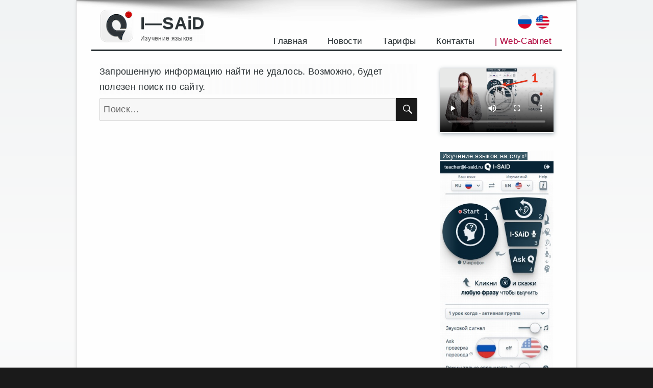

--- FILE ---
content_type: text/css
request_url: https://i-said.ru/wp-content/themes/twentysixteen-isaid/style.css?ver=1.2.1k
body_size: 1135
content:
/*
Theme Name: iSaid Twenty Sixteen
Theme URI: https://wordpress.org/themes/twentysixteen/
Author: techno1d
Description: Twenty Sixteen is a modernized take on an ever-popular WordPress layout — the horizontal masthead with an optional right sidebar that works perfectly for blogs and websites. It has custom color options with beautiful default color schemes, a harmonious fluid grid using a mobile-first approach, and impeccable polish in every detail. Twenty Sixteen will make your WordPress look beautiful everywhere.
Version: 1.0.7d
Template: twentysixteen
*/

@import url("../twentysixteen/style.css?ver=1.0.7d");

@media screen and (min-width: 56.875em) {
    body.page-template-full-width-page-template .content-area {
        float: none;
        margin: auto;
        width: 100%;
    }
}

img,
.entry-content a img {
    box-shadow: none;
}

/*.entry-content:not(article.record-list .entry-content) {
    width: 100% !important
}*/

/* region Record List*/

article.record-list ol {
    min-width: 60%;
    width: fit-content;
    margin: auto;
}

article.record-list h1.entry-title {
    text-align: center;
}

article.record-list h2 {
    font-size: 18px;
    font-weight: 600;
}

body.single-record-list div#page {
    max-width: 100%;
}

body.single-record-list #sidebarinner.fixed {
    position: fixed;
    z-index: 10;
    top: 0;
    padding-top: 0;
    width: 258px;
}

div.entry-content audio {
    width: 100%;
    box-shadow: 1px 2px 8px rgb(148 160 167 / 95%);
    border-radius: 70px;
}

body.single-record-list article.record-list div.entry-content {
    margin: 60px auto 0 auto;
    width: 80% !important;
    float: none;
}

body.single-record-list article.record-list div.entry-summary {
    margin: 20px auto 0 auto;
    width: 80%;
}

body.single-record-list article.record-list div.entry-content details:last-of-type {
    margin-bottom: 20px;
}

@media screen and (max-width: 910px) {
    article.record-list .entry-header {
        margin: auto;
    }

    body.single-record-list #sidebarinner {
        display: none;
    }
}

@media screen and (max-width: 984px) {
    body.single-record-list #content #sidebarinner.fixed {
        padding-top: 0;
    }
}

article.record-list div.copy-list {
    margin-top: 20px;
    margin-bottom: 20px;
    text-align: justify;
}

article.record-list div.copy-link-wrapper {
    margin-top: 15px;
    display: flex;
    justify-content: space-evenly;
    flex-wrap: wrap;
    gap: 10px;
}

article.record-list div.copy-link-wrapper div.copy-list {
    text-align: justify;
}

article.record-list div.copy-link-wrapper a.btn {
    color: white;
    padding: 2px 8px;
    border-radius: 8px;
}

article.record-list div.copy-link-wrapper a.btn span.share-by {
    margin-left: 4px;
}

article.record-list div.copy-link-wrapper a.btn,
article.record-list div.copy-link-wrapper a.btn:hover,
article.record-list div.copy-link-wrapper a.btn:active,
article.record-list div.copy-link-wrapper a.btn:focus {
    transition: all 0.3s ease-in-out;
    -o-transition: all 0.3s ease-in-out;
    -moz-transition: all 0.3s ease-in-out;
    -webkit-transition: all 0.3s ease-in-out;
}

article.record-list div.copy-link-wrapper a.btn.telegram {
    background: var(--telegram-color);
}


article.record-list div.copy-link-wrapper a.btn.telegram:hover,
article.record-list div.copy-link-wrapper a.btn.telegram:active,
article.record-list div.copy-link-wrapper a.btn.telegram:focus {
    background: var(--telegram-color-alt);
}

article.record-list div.copy-link-wrapper a.btn.whatsapp {
    background: var(--whatsapp-color-light);
}

article.record-list div.copy-link-wrapper a.btn.whatsapp:hover,
article.record-list div.copy-link-wrapper a.btn.whatsapp:active,
article.record-list div.copy-link-wrapper a.btn.whatsapp:focus {
    background: var(--whatsapp-color-teal);
}

article.record-list div.copy-link-wrapper a.btn.vk {
    background: var(--vk-color);
}

article.record-list div.copy-link-wrapper a.btn.vk:hover,
article.record-list div.copy-link-wrapper a.btn.vk:active,
article.record-list div.copy-link-wrapper a.btn.vk:focus {
    background: var(--vk-color);
}

/* endregion */



--- FILE ---
content_type: application/javascript
request_url: https://i-said.ru/wp-content/plugins/woocommerce/packages/woocommerce-blocks/build/wc-settings.js?ver=bf23c82697f829a298ec980c264dc38c
body_size: 2798
content:
this.wc=this.wc||{},this.wc.wcSettings=function(e){var t={};function r(o){if(t[o])return t[o].exports;var n=t[o]={i:o,l:!1,exports:{}};return e[o].call(n.exports,n,n.exports,r),n.l=!0,n.exports}return r.m=e,r.c=t,r.d=function(e,t,o){r.o(e,t)||Object.defineProperty(e,t,{enumerable:!0,get:o})},r.r=function(e){"undefined"!=typeof Symbol&&Symbol.toStringTag&&Object.defineProperty(e,Symbol.toStringTag,{value:"Module"}),Object.defineProperty(e,"__esModule",{value:!0})},r.t=function(e,t){if(1&t&&(e=r(e)),8&t)return e;if(4&t&&"object"==typeof e&&e&&e.__esModule)return e;var o=Object.create(null);if(r.r(o),Object.defineProperty(o,"default",{enumerable:!0,value:e}),2&t&&"string"!=typeof e)for(var n in e)r.d(o,n,function(t){return e[t]}.bind(null,n));return o},r.n=function(e){var t=e&&e.__esModule?function(){return e.default}:function(){return e};return r.d(t,"a",t),t},r.o=function(e,t){return Object.prototype.hasOwnProperty.call(e,t)},r.p="",r(r.s=165)}({1:function(e,t){e.exports=function(e,t,r){return t in e?Object.defineProperty(e,t,{value:r,enumerable:!0,configurable:!0,writable:!0}):e[t]=r,e},e.exports.default=e.exports,e.exports.__esModule=!0},165:function(e,t,r){"use strict";r.r(t),r.d(t,"ADMIN_URL",(function(){return b})),r.d(t,"COUNTRIES",(function(){return g})),r.d(t,"CURRENCY",(function(){return _})),r.d(t,"CURRENT_USER_IS_ADMIN",(function(){return m})),r.d(t,"HOME_URL",(function(){return y})),r.d(t,"LOCALE",(function(){return w})),r.d(t,"ORDER_STATUSES",(function(){return O})),r.d(t,"PLACEHOLDER_IMG_SRC",(function(){return v})),r.d(t,"SITE_TITLE",(function(){return h})),r.d(t,"STORE_PAGES",(function(){return j})),r.d(t,"WC_ASSET_URL",(function(){return x})),r.d(t,"WC_VERSION",(function(){return S})),r.d(t,"WP_LOGIN_URL",(function(){return P})),r.d(t,"WP_VERSION",(function(){return k})),r.d(t,"defaultAddressFields",(function(){return L})),r.d(t,"getSetting",(function(){return R})),r.d(t,"isWpVersion",(function(){return T})),r.d(t,"isWcVersion",(function(){return C})),r.d(t,"getAdminLink",(function(){return M}));var o=r(1),n=r.n(o),i=r(40);function c(e,t){var r=Object.keys(e);if(Object.getOwnPropertySymbols){var o=Object.getOwnPropertySymbols(e);t&&(o=o.filter((function(t){return Object.getOwnPropertyDescriptor(e,t).enumerable}))),r.push.apply(r,o)}return r}function u(e){for(var t=1;t<arguments.length;t++){var r=null!=arguments[t]?arguments[t]:{};t%2?c(Object(r),!0).forEach((function(t){n()(e,t,r[t])})):Object.getOwnPropertyDescriptors?Object.defineProperties(e,Object.getOwnPropertyDescriptors(r)):c(Object(r)).forEach((function(t){Object.defineProperty(e,t,Object.getOwnPropertyDescriptor(r,t))}))}return e}Object(i.addFilter)("woocommerce_admin_analytics_settings","woocommerce-blocks/exclude-draft-status-from-analytics",(function(e){var t=function(e){return"customStatuses"===e.key?u(u({},e),{},{options:e.options.filter((function(e){return"checkout-draft"!==e.value}))}):e},r=e.woocommerce_actionable_order_statuses.options.map(t),o=e.woocommerce_excluded_report_order_statuses.options.map(t);return u(u({},e),{},{woocommerce_actionable_order_statuses:u(u({},e.woocommerce_actionable_order_statuses),{},{options:r}),woocommerce_excluded_report_order_statuses:u(u({},e.woocommerce_excluded_report_order_statuses),{},{options:o})})}));var a=r(6);function s(e,t){var r=Object.keys(e);if(Object.getOwnPropertySymbols){var o=Object.getOwnPropertySymbols(e);t&&(o=o.filter((function(t){return Object.getOwnPropertyDescriptor(e,t).enumerable}))),r.push.apply(r,o)}return r}function l(e){for(var t=1;t<arguments.length;t++){var r=null!=arguments[t]?arguments[t]:{};t%2?s(Object(r),!0).forEach((function(t){n()(e,t,r[t])})):Object.getOwnPropertyDescriptors?Object.defineProperties(e,Object.getOwnPropertyDescriptors(r)):s(Object(r)).forEach((function(t){Object.defineProperty(e,t,Object.getOwnPropertyDescriptor(r,t))}))}return e}var d={adminUrl:"",countries:[],currency:{code:"USD",precision:2,symbol:"$",symbolPosition:"left",decimalSeparator:".",priceFormat:"%1$s%2$s",thousandSeparator:","},currentUserIsAdmin:!1,homeUrl:"",locale:{siteLocale:"en_US",userLocale:"en_US",weekdaysShort:["Sun","Mon","Tue","Wed","Thu","Fri","Sat"]},orderStatuses:[],placeholderImgSrc:"",siteTitle:"",storePages:[],wcAssetUrl:"",wcVersion:"",wpLoginUrl:"",wpVersion:""},p="object"===r.n(a)()(window.wcSettings)?window.wcSettings:{},f=l(l({},d),p);f.currency=l(l({},d.currency),f.currency),f.locale=l(l({},d.locale),f.locale);var b=f.adminUrl,g=f.countries,_=f.currency,m=f.currentUserIsAdmin,y=f.homeUrl,w=f.locale,O=f.orderStatuses,v=f.placeholderImgSrc,h=f.siteTitle,j=f.storePages,x=f.wcAssetUrl,S=f.wcVersion,P=f.wpLoginUrl,k=f.wpVersion,E=r(2),L={first_name:{label:Object(E.__)("First name",'woocommerce'),optionalLabel:Object(E.__)("First name (optional)",'woocommerce'),autocomplete:"given-name",autocapitalize:"sentences",required:!0,hidden:!1,index:10},last_name:{label:Object(E.__)("Last name",'woocommerce'),optionalLabel:Object(E.__)("Last name (optional)",'woocommerce'),autocomplete:"family-name",autocapitalize:"sentences",required:!0,hidden:!1,index:20},company:{label:Object(E.__)("Company",'woocommerce'),optionalLabel:Object(E.__)("Company (optional)",'woocommerce'),autocomplete:"organization",autocapitalize:"sentences",required:!1,hidden:!1,index:30},address_1:{label:Object(E.__)("Address",'woocommerce'),optionalLabel:Object(E.__)("Address (optional)",'woocommerce'),autocomplete:"address-line1",autocapitalize:"sentences",required:!0,hidden:!1,index:40},address_2:{label:Object(E.__)("Apartment, suite, etc.",'woocommerce'),optionalLabel:Object(E.__)("Apartment, suite, etc. (optional)",'woocommerce'),autocomplete:"address-line2",autocapitalize:"sentences",required:!1,hidden:!1,index:50},country:{label:Object(E.__)("Country/Region",'woocommerce'),optionalLabel:Object(E.__)("Country/Region (optional)",'woocommerce'),autocomplete:"country",required:!0,hidden:!1,index:60},city:{label:Object(E.__)("City",'woocommerce'),optionalLabel:Object(E.__)("City (optional)",'woocommerce'),autocomplete:"address-level2",autocapitalize:"sentences",required:!0,hidden:!1,index:70},state:{label:Object(E.__)("State/County",'woocommerce'),optionalLabel:Object(E.__)("State/County (optional)",'woocommerce'),autocomplete:"address-level1",autocapitalize:"sentences",required:!0,hidden:!1,index:80},postcode:{label:Object(E.__)("Postal code",'woocommerce'),optionalLabel:Object(E.__)("Postal code (optional)",'woocommerce'),autocomplete:"postal-code",autocapitalize:"characters",required:!0,hidden:!1,index:90}},U=r(41),I=r.n(U),R=function(e){var t=arguments.length>1&&void 0!==arguments[1]&&arguments[1],r=arguments.length>2&&void 0!==arguments[2]?arguments[2]:function(e,t){return void 0!==e?e:t},o=e in f?f[e]:t;return r(o,t)},A=function(e,t,r){var o=R(e,"").replace(/-[a-zA-Z0-9]*[\-]*/,".0-rc.");return o=o.endsWith(".")?o.substring(0,o.length-1):o,I.a.compare(o,t,r)},T=function(e){var t=arguments.length>1&&void 0!==arguments[1]?arguments[1]:"=";return A("wpVersion",e,t)},C=function(e){var t=arguments.length>1&&void 0!==arguments[1]?arguments[1]:"=";return A("wcVersion",e,t)},M=function(e){return R("adminUrl")+e}},2:function(e,t){e.exports=window.wp.i18n},40:function(e,t){e.exports=window.wp.hooks},41:function(e,t,r){var o,n;void 0===(n="function"==typeof(o=function(){var e=/^v?(?:\d+)(\.(?:[x*]|\d+)(\.(?:[x*]|\d+)(\.(?:[x*]|\d+))?(?:-[\da-z\-]+(?:\.[\da-z\-]+)*)?(?:\+[\da-z\-]+(?:\.[\da-z\-]+)*)?)?)?$/i;function t(e){var t,r=e.replace(/^v/,"").replace(/\+.*$/,""),o=("-",-1===(t=r).indexOf("-")?t.length:t.indexOf("-")),n=r.substring(0,o).split(".");return n.push(r.substring(o+1)),n}function r(e){return isNaN(Number(e))?e:Number(e)}function o(t){if("string"!=typeof t)throw new TypeError("Invalid argument expected string");if(!e.test(t))throw new Error("Invalid argument not valid semver ('"+t+"' received)")}function n(e,n){[e,n].forEach(o);for(var i=t(e),c=t(n),u=0;u<Math.max(i.length-1,c.length-1);u++){var a=parseInt(i[u]||0,10),s=parseInt(c[u]||0,10);if(a>s)return 1;if(s>a)return-1}var l=i[i.length-1],d=c[c.length-1];if(l&&d){var p=l.split(".").map(r),f=d.split(".").map(r);for(u=0;u<Math.max(p.length,f.length);u++){if(void 0===p[u]||"string"==typeof f[u]&&"number"==typeof p[u])return-1;if(void 0===f[u]||"string"==typeof p[u]&&"number"==typeof f[u])return 1;if(p[u]>f[u])return 1;if(f[u]>p[u])return-1}}else if(l||d)return l?-1:1;return 0}var i=[">",">=","=","<","<="],c={">":[1],">=":[0,1],"=":[0],"<=":[-1,0],"<":[-1]};return n.validate=function(t){return"string"==typeof t&&e.test(t)},n.compare=function(e,t,r){!function(e){if("string"!=typeof e)throw new TypeError("Invalid operator type, expected string but got "+typeof e);if(-1===i.indexOf(e))throw new TypeError("Invalid operator, expected one of "+i.join("|"))}(r);var o=n(e,t);return c[r].indexOf(o)>-1},n})?o.apply(t,[]):o)||(e.exports=n)},6:function(e,t){function r(t){return"function"==typeof Symbol&&"symbol"==typeof Symbol.iterator?(e.exports=r=function(e){return typeof e},e.exports.default=e.exports,e.exports.__esModule=!0):(e.exports=r=function(e){return e&&"function"==typeof Symbol&&e.constructor===Symbol&&e!==Symbol.prototype?"symbol":typeof e},e.exports.default=e.exports,e.exports.__esModule=!0),r(t)}e.exports=r,e.exports.default=e.exports,e.exports.__esModule=!0}});

--- FILE ---
content_type: application/javascript
request_url: https://i-said.ru/wp-includes/js/dist/compose.min.js?ver=35754587ca81a116927d3de1017f4fa0
body_size: 10381
content:
/*! This file is auto-generated */
this.wp=this.wp||{},this.wp.compose=function(e){var t={};function n(r){if(t[r])return t[r].exports;var o=t[r]={i:r,l:!1,exports:{}};return e[r].call(o.exports,o,o.exports,n),o.l=!0,o.exports}return n.m=e,n.c=t,n.d=function(e,t,r){n.o(e,t)||Object.defineProperty(e,t,{enumerable:!0,get:r})},n.r=function(e){"undefined"!=typeof Symbol&&Symbol.toStringTag&&Object.defineProperty(e,Symbol.toStringTag,{value:"Module"}),Object.defineProperty(e,"__esModule",{value:!0})},n.t=function(e,t){if(1&t&&(e=n(e)),8&t)return e;if(4&t&&"object"==typeof e&&e&&e.__esModule)return e;var r=Object.create(null);if(n.r(r),Object.defineProperty(r,"default",{enumerable:!0,value:e}),2&t&&"string"!=typeof e)for(var o in e)n.d(r,o,function(t){return e[t]}.bind(null,o));return r},n.n=function(e){var t=e&&e.__esModule?function(){return e.default}:function(){return e};return n.d(t,"a",t),t},n.o=function(e,t){return Object.prototype.hasOwnProperty.call(e,t)},n.p="",n(n.s="PD33")}({"1CF3":function(e,t){e.exports=window.wp.dom},GRId:function(e,t){e.exports=window.wp.element},NMb1:function(e,t){e.exports=window.wp.deprecated},PD33:function(e,t,n){"use strict";n.r(t),n.d(t,"createHigherOrderComponent",(function(){return o})),n.d(t,"compose",(function(){return i})),n.d(t,"ifCondition",(function(){return u})),n.d(t,"pure",(function(){return f})),n.d(t,"withGlobalEvents",(function(){return m})),n.d(t,"withInstanceId",(function(){return y})),n.d(t,"withSafeTimeout",(function(){return g})),n.d(t,"withState",(function(){return E})),n.d(t,"useConstrainedTabbing",(function(){return k})),n.d(t,"useCopyOnClick",(function(){return S})),n.d(t,"useCopyToClipboard",(function(){return L})),n.d(t,"__experimentalUseDialog",(function(){return I})),n.d(t,"__experimentalUseDragging",(function(){return F})),n.d(t,"useFocusOnMount",(function(){return R})),n.d(t,"__experimentalUseFocusOutside",(function(){return M})),n.d(t,"useFocusReturn",(function(){return D})),n.d(t,"useInstanceId",(function(){return b})),n.d(t,"useIsomorphicLayoutEffect",(function(){return N})),n.d(t,"useKeyboardShortcut",(function(){return q})),n.d(t,"useMediaQuery",(function(){return U})),n.d(t,"usePrevious",(function(){return G})),n.d(t,"useReducedMotion",(function(){return z})),n.d(t,"useViewportMatch",(function(){return Y})),n.d(t,"useResizeObserver",(function(){return Q})),n.d(t,"useAsyncList",(function(){return ee})),n.d(t,"useWarnOnChange",(function(){return te})),n.d(t,"useDebounce",(function(){return re})),n.d(t,"useThrottle",(function(){return oe})),n.d(t,"useMergeRefs",(function(){return A})),n.d(t,"useRefEffect",(function(){return T})),n.d(t,"__experimentalUseDropZone",(function(){return ce}));var r=n("YLtl");var o=function(e,t){return n=>{const o=e(n),i=n.displayName||n.name||"Component";return o.displayName=`${Object(r.upperFirst)(Object(r.camelCase)(t))}(${i})`,o}},i=r.flowRight,c=n("GRId");var u=e=>o(t=>n=>e(n)?Object(c.createElement)(t,n):null,"ifCondition"),a=n("rl8x"),s=n.n(a);var f=o(e=>e.prototype instanceof c.Component?class extends e{shouldComponentUpdate(e,t){return!s()(e,this.props)||!s()(t,this.state)}}:class extends c.Component{shouldComponentUpdate(e){return!s()(e,this.props)}render(){return Object(c.createElement)(e,this.props)}},"pure"),l=n("wx14"),d=n("NMb1"),p=n.n(d);const h=new class{constructor(){this.listeners={},this.handleEvent=this.handleEvent.bind(this)}add(e,t){this.listeners[e]||(window.addEventListener(e,this.handleEvent),this.listeners[e]=[]),this.listeners[e].push(t)}remove(e,t){this.listeners[e]=Object(r.without)(this.listeners[e],t),this.listeners[e].length||(window.removeEventListener(e,this.handleEvent),delete this.listeners[e])}handleEvent(e){Object(r.forEach)(this.listeners[e.type],t=>{t.handleEvent(e)})}};function m(e){return p()("wp.compose.withGlobalEvents",{since:"5.7",alternative:"useEffect"}),o(t=>{class n extends c.Component{constructor(){super(...arguments),this.handleEvent=this.handleEvent.bind(this),this.handleRef=this.handleRef.bind(this)}componentDidMount(){Object(r.forEach)(e,(e,t)=>{h.add(t,this)})}componentWillUnmount(){Object(r.forEach)(e,(e,t)=>{h.remove(t,this)})}handleEvent(t){const n=e[t.type];"function"==typeof this.wrappedRef[n]&&this.wrappedRef[n](t)}handleRef(e){this.wrappedRef=e,this.props.forwardedRef&&this.props.forwardedRef(e)}render(){return Object(c.createElement)(t,Object(l.a)({},this.props.ownProps,{ref:this.handleRef}))}}return Object(c.forwardRef)((e,t)=>Object(c.createElement)(n,{ownProps:e,forwardedRef:t}))},"withGlobalEvents")}const v=new WeakMap;function b(e,t,n=""){return Object(c.useMemo)(()=>{if(n)return n;const r=function(e){const t=v.get(e)||0;return v.set(e,t+1),t}(e);return t?`${t}-${r}`:r},[e])}var y=o(e=>t=>{const n=b(e);return Object(c.createElement)(e,Object(l.a)({},t,{instanceId:n}))},"withInstanceId");var g=o(e=>class extends c.Component{constructor(){super(...arguments),this.timeouts=[],this.setTimeout=this.setTimeout.bind(this),this.clearTimeout=this.clearTimeout.bind(this)}componentWillUnmount(){this.timeouts.forEach(clearTimeout)}setTimeout(e,t){const n=setTimeout(()=>{e(),this.clearTimeout(n)},t);return this.timeouts.push(n),n}clearTimeout(e){clearTimeout(e),this.timeouts=Object(r.without)(this.timeouts,e)}render(){return Object(c.createElement)(e,Object(l.a)({},this.props,{setTimeout:this.setTimeout,clearTimeout:this.clearTimeout}))}},"withSafeTimeout");function E(e={}){return o(t=>class extends c.Component{constructor(){super(...arguments),this.setState=this.setState.bind(this),this.state=e}render(){return Object(c.createElement)(t,Object(l.a)({},this.props,this.state,{setState:this.setState}))}},"withState")}var w=n("RxS6"),O=n("1CF3");var k=function(){return Object(c.useCallback)(e=>{e&&e.addEventListener("keydown",t=>{if(!(t instanceof window.KeyboardEvent))return;if(t.keyCode!==w.TAB)return;const n=O.focus.tabbable.find(e);if(!n.length)return;const r=n[0],o=n[n.length-1];t.shiftKey&&t.target===r?(t.preventDefault(),o.focus()):(t.shiftKey||t.target!==o)&&n.includes(t.target)||(t.preventDefault(),r.focus())})},[])},j=n("sxGJ"),x=n.n(j);function S(e,t,n=4e3){p()("wp.compose.useCopyOnClick",{since:"10.3",plugin:"Gutenberg",alternative:"wp.compose.useCopyToClipboard"});const r=Object(c.useRef)(),[o,i]=Object(c.useState)(!1);return Object(c.useEffect)(()=>{let o;return r.current=new x.a(e.current,{text:()=>"function"==typeof t?t():t}),r.current.on("success",({clearSelection:e,trigger:t})=>{e(),t&&t.focus(),n&&(i(!0),clearTimeout(o),o=setTimeout(()=>i(!1),n))}),()=>{r.current.destroy(),clearTimeout(o)}},[t,n,i]),o}function T(e,t){const n=Object(c.useRef)();return Object(c.useCallback)(t=>{t?n.current=e(t):n.current&&n.current()},t)}function C(e){const t=Object(c.useRef)(e);return t.current=e,t}function L(e,t){const n=C(e),r=C(t);return T(e=>{const t=new x.a(e,{text:()=>"function"==typeof n.current?n.current():n.current});return t.on("success",({clearSelection:t})=>{t(),e.focus(),r.current&&r.current()}),()=>{t.destroy()}},[])}function R(e="firstElement"){const t=Object(c.useRef)(e);return Object(c.useEffect)(()=>{t.current=e},[e]),Object(c.useCallback)(e=>{if(!e||!1===t.current)return;if(e.contains(e.ownerDocument.activeElement))return;let n=e;if("firstElement"===t.current){const t=O.focus.tabbable.find(e)[0];t&&(n=t)}n.focus()},[])}var D=function(e){const t=Object(c.useRef)(),n=Object(c.useRef)(),r=Object(c.useRef)(e);return Object(c.useEffect)(()=>{r.current=e},[e]),Object(c.useCallback)(e=>{if(e){if(t.current=e,n.current)return;n.current=e.ownerDocument.activeElement}else if(n.current){const e=t.current.contains(t.current.ownerDocument.activeElement);if(t.current.isConnected&&!e)return;r.current?r.current():n.current.focus()}},[])};const _=["button","submit"];function M(e){const t=Object(c.useRef)(e);Object(c.useEffect)(()=>{t.current=e},[e]);const n=Object(c.useRef)(!1),o=Object(c.useRef)(),i=Object(c.useCallback)(()=>{clearTimeout(o.current)},[]);Object(c.useEffect)(()=>()=>i(),[]),Object(c.useEffect)(()=>{e||i()},[e,i]);const u=Object(c.useCallback)(e=>{const{type:t,target:o}=e;Object(r.includes)(["mouseup","touchend"],t)?n.current=!1:function(e){if(!(e instanceof window.HTMLElement))return!1;switch(e.nodeName){case"A":case"BUTTON":return!0;case"INPUT":return Object(r.includes)(_,e.type)}return!1}(o)&&(n.current=!0)},[]),a=Object(c.useCallback)(e=>{e.persist(),n.current||(o.current=setTimeout(()=>{document.hasFocus()?"function"==typeof t.current&&t.current(e):e.preventDefault()},0))},[]);return{onFocus:i,onMouseDown:u,onMouseUp:u,onTouchStart:u,onTouchEnd:u,onBlur:a}}function P(e,t){"function"==typeof e?e(t):e&&e.hasOwnProperty("current")&&(e.current=t)}function A(e){const t=Object(c.useRef)(),n=Object(c.useRef)(!1),r=Object(c.useRef)([]),o=Object(c.useRef)(e);return o.current=e,Object(c.useLayoutEffect)(()=>{!1===n.current&&e.forEach((e,n)=>{const o=r.current[n];e!==o&&(P(o,null),P(e,t.current))}),r.current=e},e),Object(c.useLayoutEffect)(()=>{n.current=!1}),Object(c.useCallback)(e=>{P(t,e),n.current=!0;const i=e?o.current:r.current;for(const t of i)P(t,e)},[])}var I=function(e){const t=Object(c.useRef)();Object(c.useEffect)(()=>{t.current=e.onClose},[e.onClose]);const n=k(),r=R(),o=D(),i=M(e.onClose);return[A([n,o,r,Object(c.useCallback)(e=>{e&&e.addEventListener("keydown",e=>{e.keyCode===w.ESCAPE&&t.current&&(e.stopPropagation(),t.current())})},[])]),{...i,tabIndex:"-1"}]};var N="undefined"!=typeof window?c.useLayoutEffect:c.useEffect;function F({onDragStart:e,onDragMove:t,onDragEnd:n}){const[r,o]=Object(c.useState)(!1),i=Object(c.useRef)({onDragStart:e,onDragMove:t,onDragEnd:n});N(()=>{i.current.onDragStart=e,i.current.onDragMove=t,i.current.onDragEnd=n},[e,t,n]);const u=Object(c.useCallback)((...e)=>i.current.onDragMove&&i.current.onDragMove(...e),[]),a=Object(c.useCallback)((...e)=>{i.current.onDragEnd&&i.current.onDragEnd(...e),document.removeEventListener("mousemove",u),document.removeEventListener("mouseup",a),o(!1)},[]),s=Object(c.useCallback)((...e)=>{i.current.onDragStart&&i.current.onDragStart(...e),document.addEventListener("mousemove",u),document.addEventListener("mouseup",a),o(!0)},[]);return Object(c.useEffect)(()=>()=>{r&&(document.removeEventListener("mousemove",u),document.removeEventListener("mouseup",a))},[r]),{startDrag:s,endDrag:a,isDragging:r}}var H=n("imBb"),K=n.n(H);n("VcSt");var q=function(e,t,{bindGlobal:n=!1,eventName:o="keydown",isDisabled:i=!1,target:u}={}){const a=Object(c.useRef)(t);Object(c.useEffect)(()=>{a.current=t},[t]),Object(c.useEffect)(()=>{if(i)return;const t=new K.a(u?u.current:document);return Object(r.castArray)(e).forEach(e=>{const i=e.split("+"),c=new Set(i.filter(e=>e.length>1)),u=c.has("alt"),s=c.has("shift");if(function(e=window){const{platform:t}=e.navigator;return-1!==t.indexOf("Mac")||Object(r.includes)(["iPad","iPhone"],t)}()&&(1===c.size&&u||2===c.size&&u&&s))throw new Error(`Cannot bind ${e}. Alt and Shift+Alt modifiers are reserved for character input.`);t[n?"bindGlobal":"bind"](e,(...e)=>a.current(...e),o)}),()=>{t.reset()}},[e,n,o,u,i])};function U(e){const[t,n]=Object(c.useState)(()=>!(!e||"undefined"==typeof window||!window.matchMedia(e).matches));return Object(c.useEffect)(()=>{if(!e)return;const t=()=>n(window.matchMedia(e).matches);t();const r=window.matchMedia(e);return r.addListener(t),()=>{r.removeListener(t)}},[e]),e&&t}function G(e){const t=Object(c.useRef)(void 0);return Object(c.useEffect)(()=>{t.current=e},[e]),t.current}var z="undefined"!=typeof window&&window.navigator.userAgent.indexOf("Trident")>=0?()=>!0:()=>U("(prefers-reduced-motion: reduce)");const $={huge:1440,wide:1280,large:960,medium:782,small:600,mobile:480},B={">=":"min-width","<":"max-width"},W={">=":(e,t)=>t>=e,"<":(e,t)=>t<e},V=Object(c.createContext)(null),X=(e,t=">=")=>{const n=Object(c.useContext)(V),r=U(!n&&`(${B[t]}: ${$[e]}px)`);return n?W[t]($[e],n):r};X.__experimentalWidthProvider=V.Provider;var Y=X,Z=n("SSiF"),Q=n.n(Z).a,J=n("XI5e");var ee=function(e){const[t,n]=Object(c.useState)([]);return Object(c.useEffect)(()=>{const r=function(e,t){const n=[];for(let r=0;r<e.length;r++){const o=e[r];if(!t.includes(o))break;n.push(o)}return n}(e,t);n(r);const o=Object(J.createQueue)(),i=t=>()=>{e.length<=t||(n(n=>[...n,e[t]]),o.add({},i(t+1)))};return o.add({},i(r.length)),()=>o.reset()},[e]),t};var te=function(e,t="Change detection"){const n=G(e);Object.entries(null!=n?n:[]).forEach(([n,r])=>{r!==e[n]&&console.warn(`${t}: ${n} key changed:`,r,e[n])})},ne=n("mHlH");function re(...e){const t=Object(ne.a)(()=>Object(r.debounce)(...e),e);return Object(c.useEffect)(()=>()=>t.cancel(),[t]),t}function oe(...e){const t=Object(ne.a)(()=>Object(r.throttle)(...e),e);return Object(c.useEffect)(()=>()=>t.cancel(),[t]),t}function ie(e){const t=Object(c.useRef)();return t.current=e,t}function ce({isDisabled:e,onDrop:t,onDragStart:n,onDragEnter:r,onDragLeave:o,onDragEnd:i,onDragOver:c}){const u=ie(t),a=ie(n),s=ie(r),f=ie(o),l=ie(i),d=ie(c);return T(t=>{if(e)return;let n=!1;const{ownerDocument:r}=t;function o(e){n||(n=!0,r.removeEventListener("dragenter",o),r.addEventListener("dragend",m),r.addEventListener("mousemove",m),a.current&&a.current(e))}function i(e){e.preventDefault(),t.contains(e.relatedTarget)||s.current&&s.current(e)}function c(e){!e.defaultPrevented&&d.current&&d.current(e),e.preventDefault()}function p(e){(function(e){if(!e||!t.contains(e))return!1;do{if(e.dataset.isDropZone)return e===t}while(e=e.parentElement);return!1})(e.relatedTarget)||f.current&&f.current(e)}function h(e){e.defaultPrevented||(e.preventDefault(),e.dataTransfer&&e.dataTransfer.files.length,u.current&&u.current(e),m(e))}function m(e){n&&(n=!1,r.addEventListener("dragenter",o),r.removeEventListener("dragend",m),r.removeEventListener("mousemove",m),l.current&&l.current(e))}return t.dataset.isDropZone="true",t.addEventListener("drop",h),t.addEventListener("dragenter",i),t.addEventListener("dragover",c),t.addEventListener("dragleave",p),r.addEventListener("dragenter",o),()=>{delete t.dataset.isDropZone,t.removeEventListener("drop",h),t.removeEventListener("dragenter",i),t.removeEventListener("dragover",c),t.removeEventListener("dragleave",p),r.removeEventListener("dragend",m),r.removeEventListener("mousemove",m),r.addEventListener("dragenter",o)}},[e])}},RxS6:function(e,t){e.exports=window.wp.keycodes},SSiF:function(e,t,n){var r=n("cDcd"),o={display:"block",opacity:0,position:"absolute",top:0,left:0,height:"100%",width:"100%",overflow:"hidden",pointerEvents:"none",zIndex:-1},i=function(e){var t=e.onResize,n=r.useRef();return function(e,t){var n=function(){return e.current&&e.current.contentDocument&&e.current.contentDocument.defaultView};function o(){t();var e=n();e&&e.addEventListener("resize",t)}r.useEffect((function(){return n()?o():e.current&&e.current.addEventListener&&e.current.addEventListener("load",o),function(){var e=n();e&&"function"==typeof e.removeEventListener&&e.removeEventListener("resize",t)}}),[])}(n,(function(){return t(n)})),r.createElement("iframe",{style:o,src:"about:blank",ref:n,"aria-hidden":!0,tabIndex:-1,frameBorder:0})},c=function(e){return{width:null!=e?e.offsetWidth:null,height:null!=e?e.offsetHeight:null}};e.exports=function(e){void 0===e&&(e=c);var t=r.useState(e(null)),n=t[0],o=t[1],u=r.useCallback((function(t){return o(e(t.current))}),[e]);return[r.useMemo((function(){return r.createElement(i,{onResize:u})}),[u]),n]}},VcSt:function(e,t){!function(e){if(e){var t={},n=e.prototype.stopCallback;e.prototype.stopCallback=function(e,r,o,i){return!!this.paused||!t[o]&&!t[i]&&n.call(this,e,r,o)},e.prototype.bindGlobal=function(e,n,r){if(this.bind(e,n,r),e instanceof Array)for(var o=0;o<e.length;o++)t[e[o]]=!0;else t[e]=!0},e.init()}}("undefined"!=typeof Mousetrap?Mousetrap:void 0)},XI5e:function(e,t){e.exports=window.wp.priorityQueue},YLtl:function(e,t){e.exports=window.lodash},cDcd:function(e,t){e.exports=window.React},imBb:function(e,t,n){var r;!function(o,i,c){if(o){for(var u,a={8:"backspace",9:"tab",13:"enter",16:"shift",17:"ctrl",18:"alt",20:"capslock",27:"esc",32:"space",33:"pageup",34:"pagedown",35:"end",36:"home",37:"left",38:"up",39:"right",40:"down",45:"ins",46:"del",91:"meta",93:"meta",224:"meta"},s={106:"*",107:"+",109:"-",110:".",111:"/",186:";",187:"=",188:",",189:"-",190:".",191:"/",192:"`",219:"[",220:"\\",221:"]",222:"'"},f={"~":"`","!":"1","@":"2","#":"3",$:"4","%":"5","^":"6","&":"7","*":"8","(":"9",")":"0",_:"-","+":"=",":":";",'"':"'","<":",",">":".","?":"/","|":"\\"},l={option:"alt",command:"meta",return:"enter",escape:"esc",plus:"+",mod:/Mac|iPod|iPhone|iPad/.test(navigator.platform)?"meta":"ctrl"},d=1;d<20;++d)a[111+d]="f"+d;for(d=0;d<=9;++d)a[d+96]=d.toString();y.prototype.bind=function(e,t,n){return e=e instanceof Array?e:[e],this._bindMultiple.call(this,e,t,n),this},y.prototype.unbind=function(e,t){return this.bind.call(this,e,(function(){}),t)},y.prototype.trigger=function(e,t){return this._directMap[e+":"+t]&&this._directMap[e+":"+t]({},e),this},y.prototype.reset=function(){return this._callbacks={},this._directMap={},this},y.prototype.stopCallback=function(e,t){if((" "+t.className+" ").indexOf(" mousetrap ")>-1)return!1;if(function e(t,n){return null!==t&&t!==i&&(t===n||e(t.parentNode,n))}(t,this.target))return!1;if("composedPath"in e&&"function"==typeof e.composedPath){var n=e.composedPath()[0];n!==e.target&&(t=n)}return"INPUT"==t.tagName||"SELECT"==t.tagName||"TEXTAREA"==t.tagName||t.isContentEditable},y.prototype.handleKey=function(){var e=this;return e._handleKey.apply(e,arguments)},y.addKeycodes=function(e){for(var t in e)e.hasOwnProperty(t)&&(a[t]=e[t]);u=null},y.init=function(){var e=y(i);for(var t in e)"_"!==t.charAt(0)&&(y[t]=function(t){return function(){return e[t].apply(e,arguments)}}(t))},y.init(),o.Mousetrap=y,e.exports&&(e.exports=y),void 0===(r=function(){return y}.call(t,n,t,e))||(e.exports=r)}function p(e,t,n){e.addEventListener?e.addEventListener(t,n,!1):e.attachEvent("on"+t,n)}function h(e){if("keypress"==e.type){var t=String.fromCharCode(e.which);return e.shiftKey||(t=t.toLowerCase()),t}return a[e.which]?a[e.which]:s[e.which]?s[e.which]:String.fromCharCode(e.which).toLowerCase()}function m(e){return"shift"==e||"ctrl"==e||"alt"==e||"meta"==e}function v(e,t,n){return n||(n=function(){if(!u)for(var e in u={},a)e>95&&e<112||a.hasOwnProperty(e)&&(u[a[e]]=e);return u}()[e]?"keydown":"keypress"),"keypress"==n&&t.length&&(n="keydown"),n}function b(e,t){var n,r,o,i=[];for(n=function(e){return"+"===e?["+"]:(e=e.replace(/\+{2}/g,"+plus")).split("+")}(e),o=0;o<n.length;++o)r=n[o],l[r]&&(r=l[r]),t&&"keypress"!=t&&f[r]&&(r=f[r],i.push("shift")),m(r)&&i.push(r);return{key:r,modifiers:i,action:t=v(r,i,t)}}function y(e){var t=this;if(e=e||i,!(t instanceof y))return new y(e);t.target=e,t._callbacks={},t._directMap={};var n,r={},o=!1,c=!1,u=!1;function a(e){e=e||{};var t,n=!1;for(t in r)e[t]?n=!0:r[t]=0;n||(u=!1)}function s(e,n,o,i,c,u){var a,s,f,l,d=[],p=o.type;if(!t._callbacks[e])return[];for("keyup"==p&&m(e)&&(n=[e]),a=0;a<t._callbacks[e].length;++a)if(s=t._callbacks[e][a],(i||!s.seq||r[s.seq]==s.level)&&p==s.action&&("keypress"==p&&!o.metaKey&&!o.ctrlKey||(f=n,l=s.modifiers,f.sort().join(",")===l.sort().join(",")))){var h=!i&&s.combo==c,v=i&&s.seq==i&&s.level==u;(h||v)&&t._callbacks[e].splice(a,1),d.push(s)}return d}function f(e,n,r,o){t.stopCallback(n,n.target||n.srcElement,r,o)||!1===e(n,r)&&(function(e){e.preventDefault?e.preventDefault():e.returnValue=!1}(n),function(e){e.stopPropagation?e.stopPropagation():e.cancelBubble=!0}(n))}function l(e){"number"!=typeof e.which&&(e.which=e.keyCode);var n=h(e);n&&("keyup"!=e.type||o!==n?t.handleKey(n,function(e){var t=[];return e.shiftKey&&t.push("shift"),e.altKey&&t.push("alt"),e.ctrlKey&&t.push("ctrl"),e.metaKey&&t.push("meta"),t}(e),e):o=!1)}function d(e,t,i,c){function s(t){return function(){u=t,++r[e],clearTimeout(n),n=setTimeout(a,1e3)}}function l(t){f(i,t,e),"keyup"!==c&&(o=h(t)),setTimeout(a,10)}r[e]=0;for(var d=0;d<t.length;++d){var p=d+1===t.length?l:s(c||b(t[d+1]).action);v(t[d],p,c,e,d)}}function v(e,n,r,o,i){t._directMap[e+":"+r]=n;var c,u=(e=e.replace(/\s+/g," ")).split(" ");u.length>1?d(e,u,n,r):(c=b(e,r),t._callbacks[c.key]=t._callbacks[c.key]||[],s(c.key,c.modifiers,{type:c.action},o,e,i),t._callbacks[c.key][o?"unshift":"push"]({callback:n,modifiers:c.modifiers,action:c.action,seq:o,level:i,combo:e}))}t._handleKey=function(e,t,n){var r,o=s(e,t,n),i={},l=0,d=!1;for(r=0;r<o.length;++r)o[r].seq&&(l=Math.max(l,o[r].level));for(r=0;r<o.length;++r)if(o[r].seq){if(o[r].level!=l)continue;d=!0,i[o[r].seq]=1,f(o[r].callback,n,o[r].combo,o[r].seq)}else d||f(o[r].callback,n,o[r].combo);var p="keypress"==n.type&&c;n.type!=u||m(e)||p||a(i),c=d&&"keydown"==n.type},t._bindMultiple=function(e,t,n){for(var r=0;r<e.length;++r)v(e[r],t,n)},p(e,"keypress",l),p(e,"keydown",l),p(e,"keyup",l)}}("undefined"!=typeof window?window:null,"undefined"!=typeof window?document:null)},mHlH:function(e,t,n){"use strict";n.d(t,"a",(function(){return o}));var r=n("cDcd");function o(e,t){var n=Object(r.useState)((function(){return{inputs:t,result:e()}}))[0],o=Object(r.useRef)(!0),i=Object(r.useRef)(n),c=o.current||Boolean(t&&i.current.inputs&&function(e,t){if(e.length!==t.length)return!1;for(var n=0;n<e.length;n++)if(e[n]!==t[n])return!1;return!0}(t,i.current.inputs))?i.current:{inputs:t,result:e()};return Object(r.useEffect)((function(){o.current=!1,i.current=c}),[c]),c.result}},rl8x:function(e,t){e.exports=window.wp.isShallowEqual},sxGJ:function(e,t,n){
/*!
 * clipboard.js v2.0.8
 * https://clipboardjs.com/
 *
 * Licensed MIT © Zeno Rocha
 */
var r;r=function(){return function(){var e={134:function(e,t,n){"use strict";n.d(t,{default:function(){return g}});var r=n(279),o=n.n(r),i=n(370),c=n.n(i),u=n(817),a=n.n(u);function s(e){return(s="function"==typeof Symbol&&"symbol"==typeof Symbol.iterator?function(e){return typeof e}:function(e){return e&&"function"==typeof Symbol&&e.constructor===Symbol&&e!==Symbol.prototype?"symbol":typeof e})(e)}function f(e,t){for(var n=0;n<t.length;n++){var r=t[n];r.enumerable=r.enumerable||!1,r.configurable=!0,"value"in r&&(r.writable=!0),Object.defineProperty(e,r.key,r)}}var l=function(){function e(t){!function(e,t){if(!(e instanceof t))throw new TypeError("Cannot call a class as a function")}(this,e),this.resolveOptions(t),this.initSelection()}var t,n,r;return t=e,(n=[{key:"resolveOptions",value:function(){var e=arguments.length>0&&void 0!==arguments[0]?arguments[0]:{};this.action=e.action,this.container=e.container,this.emitter=e.emitter,this.target=e.target,this.text=e.text,this.trigger=e.trigger,this.selectedText=""}},{key:"initSelection",value:function(){this.text?this.selectFake():this.target&&this.selectTarget()}},{key:"createFakeElement",value:function(){var e="rtl"===document.documentElement.getAttribute("dir");this.fakeElem=document.createElement("textarea"),this.fakeElem.style.fontSize="12pt",this.fakeElem.style.border="0",this.fakeElem.style.padding="0",this.fakeElem.style.margin="0",this.fakeElem.style.position="absolute",this.fakeElem.style[e?"right":"left"]="-9999px";var t=window.pageYOffset||document.documentElement.scrollTop;return this.fakeElem.style.top="".concat(t,"px"),this.fakeElem.setAttribute("readonly",""),this.fakeElem.value=this.text,this.fakeElem}},{key:"selectFake",value:function(){var e=this,t=this.createFakeElement();this.fakeHandlerCallback=function(){return e.removeFake()},this.fakeHandler=this.container.addEventListener("click",this.fakeHandlerCallback)||!0,this.container.appendChild(t),this.selectedText=a()(t),this.copyText(),this.removeFake()}},{key:"removeFake",value:function(){this.fakeHandler&&(this.container.removeEventListener("click",this.fakeHandlerCallback),this.fakeHandler=null,this.fakeHandlerCallback=null),this.fakeElem&&(this.container.removeChild(this.fakeElem),this.fakeElem=null)}},{key:"selectTarget",value:function(){this.selectedText=a()(this.target),this.copyText()}},{key:"copyText",value:function(){var e;try{e=document.execCommand(this.action)}catch(t){e=!1}this.handleResult(e)}},{key:"handleResult",value:function(e){this.emitter.emit(e?"success":"error",{action:this.action,text:this.selectedText,trigger:this.trigger,clearSelection:this.clearSelection.bind(this)})}},{key:"clearSelection",value:function(){this.trigger&&this.trigger.focus(),document.activeElement.blur(),window.getSelection().removeAllRanges()}},{key:"destroy",value:function(){this.removeFake()}},{key:"action",set:function(){var e=arguments.length>0&&void 0!==arguments[0]?arguments[0]:"copy";if(this._action=e,"copy"!==this._action&&"cut"!==this._action)throw new Error('Invalid "action" value, use either "copy" or "cut"')},get:function(){return this._action}},{key:"target",set:function(e){if(void 0!==e){if(!e||"object"!==s(e)||1!==e.nodeType)throw new Error('Invalid "target" value, use a valid Element');if("copy"===this.action&&e.hasAttribute("disabled"))throw new Error('Invalid "target" attribute. Please use "readonly" instead of "disabled" attribute');if("cut"===this.action&&(e.hasAttribute("readonly")||e.hasAttribute("disabled")))throw new Error('Invalid "target" attribute. You can\'t cut text from elements with "readonly" or "disabled" attributes');this._target=e}},get:function(){return this._target}}])&&f(t.prototype,n),r&&f(t,r),e}();function d(e){return(d="function"==typeof Symbol&&"symbol"==typeof Symbol.iterator?function(e){return typeof e}:function(e){return e&&"function"==typeof Symbol&&e.constructor===Symbol&&e!==Symbol.prototype?"symbol":typeof e})(e)}function p(e,t){for(var n=0;n<t.length;n++){var r=t[n];r.enumerable=r.enumerable||!1,r.configurable=!0,"value"in r&&(r.writable=!0),Object.defineProperty(e,r.key,r)}}function h(e,t){return(h=Object.setPrototypeOf||function(e,t){return e.__proto__=t,e})(e,t)}function m(e){var t=function(){if("undefined"==typeof Reflect||!Reflect.construct)return!1;if(Reflect.construct.sham)return!1;if("function"==typeof Proxy)return!0;try{return Date.prototype.toString.call(Reflect.construct(Date,[],(function(){}))),!0}catch(e){return!1}}();return function(){var n,r=b(e);if(t){var o=b(this).constructor;n=Reflect.construct(r,arguments,o)}else n=r.apply(this,arguments);return v(this,n)}}function v(e,t){return!t||"object"!==d(t)&&"function"!=typeof t?function(e){if(void 0===e)throw new ReferenceError("this hasn't been initialised - super() hasn't been called");return e}(e):t}function b(e){return(b=Object.setPrototypeOf?Object.getPrototypeOf:function(e){return e.__proto__||Object.getPrototypeOf(e)})(e)}function y(e,t){var n="data-clipboard-".concat(e);if(t.hasAttribute(n))return t.getAttribute(n)}var g=function(e){!function(e,t){if("function"!=typeof t&&null!==t)throw new TypeError("Super expression must either be null or a function");e.prototype=Object.create(t&&t.prototype,{constructor:{value:e,writable:!0,configurable:!0}}),t&&h(e,t)}(i,e);var t,n,r,o=m(i);function i(e,t){var n;return function(e,t){if(!(e instanceof t))throw new TypeError("Cannot call a class as a function")}(this,i),(n=o.call(this)).resolveOptions(t),n.listenClick(e),n}return t=i,r=[{key:"isSupported",value:function(){var e=arguments.length>0&&void 0!==arguments[0]?arguments[0]:["copy","cut"],t="string"==typeof e?[e]:e,n=!!document.queryCommandSupported;return t.forEach((function(e){n=n&&!!document.queryCommandSupported(e)})),n}}],(n=[{key:"resolveOptions",value:function(){var e=arguments.length>0&&void 0!==arguments[0]?arguments[0]:{};this.action="function"==typeof e.action?e.action:this.defaultAction,this.target="function"==typeof e.target?e.target:this.defaultTarget,this.text="function"==typeof e.text?e.text:this.defaultText,this.container="object"===d(e.container)?e.container:document.body}},{key:"listenClick",value:function(e){var t=this;this.listener=c()(e,"click",(function(e){return t.onClick(e)}))}},{key:"onClick",value:function(e){var t=e.delegateTarget||e.currentTarget;this.clipboardAction&&(this.clipboardAction=null),this.clipboardAction=new l({action:this.action(t),target:this.target(t),text:this.text(t),container:this.container,trigger:t,emitter:this})}},{key:"defaultAction",value:function(e){return y("action",e)}},{key:"defaultTarget",value:function(e){var t=y("target",e);if(t)return document.querySelector(t)}},{key:"defaultText",value:function(e){return y("text",e)}},{key:"destroy",value:function(){this.listener.destroy(),this.clipboardAction&&(this.clipboardAction.destroy(),this.clipboardAction=null)}}])&&p(t.prototype,n),r&&p(t,r),i}(o())},828:function(e){if("undefined"!=typeof Element&&!Element.prototype.matches){var t=Element.prototype;t.matches=t.matchesSelector||t.mozMatchesSelector||t.msMatchesSelector||t.oMatchesSelector||t.webkitMatchesSelector}e.exports=function(e,t){for(;e&&9!==e.nodeType;){if("function"==typeof e.matches&&e.matches(t))return e;e=e.parentNode}}},438:function(e,t,n){var r=n(828);function o(e,t,n,r,o){var c=i.apply(this,arguments);return e.addEventListener(n,c,o),{destroy:function(){e.removeEventListener(n,c,o)}}}function i(e,t,n,o){return function(n){n.delegateTarget=r(n.target,t),n.delegateTarget&&o.call(e,n)}}e.exports=function(e,t,n,r,i){return"function"==typeof e.addEventListener?o.apply(null,arguments):"function"==typeof n?o.bind(null,document).apply(null,arguments):("string"==typeof e&&(e=document.querySelectorAll(e)),Array.prototype.map.call(e,(function(e){return o(e,t,n,r,i)})))}},879:function(e,t){t.node=function(e){return void 0!==e&&e instanceof HTMLElement&&1===e.nodeType},t.nodeList=function(e){var n=Object.prototype.toString.call(e);return void 0!==e&&("[object NodeList]"===n||"[object HTMLCollection]"===n)&&"length"in e&&(0===e.length||t.node(e[0]))},t.string=function(e){return"string"==typeof e||e instanceof String},t.fn=function(e){return"[object Function]"===Object.prototype.toString.call(e)}},370:function(e,t,n){var r=n(879),o=n(438);e.exports=function(e,t,n){if(!e&&!t&&!n)throw new Error("Missing required arguments");if(!r.string(t))throw new TypeError("Second argument must be a String");if(!r.fn(n))throw new TypeError("Third argument must be a Function");if(r.node(e))return function(e,t,n){return e.addEventListener(t,n),{destroy:function(){e.removeEventListener(t,n)}}}(e,t,n);if(r.nodeList(e))return function(e,t,n){return Array.prototype.forEach.call(e,(function(e){e.addEventListener(t,n)})),{destroy:function(){Array.prototype.forEach.call(e,(function(e){e.removeEventListener(t,n)}))}}}(e,t,n);if(r.string(e))return function(e,t,n){return o(document.body,e,t,n)}(e,t,n);throw new TypeError("First argument must be a String, HTMLElement, HTMLCollection, or NodeList")}},817:function(e){e.exports=function(e){var t;if("SELECT"===e.nodeName)e.focus(),t=e.value;else if("INPUT"===e.nodeName||"TEXTAREA"===e.nodeName){var n=e.hasAttribute("readonly");n||e.setAttribute("readonly",""),e.select(),e.setSelectionRange(0,e.value.length),n||e.removeAttribute("readonly"),t=e.value}else{e.hasAttribute("contenteditable")&&e.focus();var r=window.getSelection(),o=document.createRange();o.selectNodeContents(e),r.removeAllRanges(),r.addRange(o),t=r.toString()}return t}},279:function(e){function t(){}t.prototype={on:function(e,t,n){var r=this.e||(this.e={});return(r[e]||(r[e]=[])).push({fn:t,ctx:n}),this},once:function(e,t,n){var r=this;function o(){r.off(e,o),t.apply(n,arguments)}return o._=t,this.on(e,o,n)},emit:function(e){for(var t=[].slice.call(arguments,1),n=((this.e||(this.e={}))[e]||[]).slice(),r=0,o=n.length;r<o;r++)n[r].fn.apply(n[r].ctx,t);return this},off:function(e,t){var n=this.e||(this.e={}),r=n[e],o=[];if(r&&t)for(var i=0,c=r.length;i<c;i++)r[i].fn!==t&&r[i].fn._!==t&&o.push(r[i]);return o.length?n[e]=o:delete n[e],this}},e.exports=t,e.exports.TinyEmitter=t}},t={};function n(r){if(t[r])return t[r].exports;var o=t[r]={exports:{}};return e[r](o,o.exports,n),o.exports}return n.n=function(e){var t=e&&e.__esModule?function(){return e.default}:function(){return e};return n.d(t,{a:t}),t},n.d=function(e,t){for(var r in t)n.o(t,r)&&!n.o(e,r)&&Object.defineProperty(e,r,{enumerable:!0,get:t[r]})},n.o=function(e,t){return Object.prototype.hasOwnProperty.call(e,t)},n(134)}().default},e.exports=r()},wx14:function(e,t,n){"use strict";function r(){return(r=Object.assign||function(e){for(var t=1;t<arguments.length;t++){var n=arguments[t];for(var r in n)Object.prototype.hasOwnProperty.call(n,r)&&(e[r]=n[r])}return e}).apply(this,arguments)}n.d(t,"a",(function(){return r}))}});

--- FILE ---
content_type: application/javascript
request_url: https://i-said.ru/wp-content/plugins/woocommerce/packages/woocommerce-blocks/build/wc-blocks-data.js?ver=a46b8a162d61057a8331dd9f9fb2ce8c
body_size: 11254
content:
this.wc=this.wc||{},this.wc.wcBlocksData=function(e){var t={};function r(n){if(t[n])return t[n].exports;var o=t[n]={i:n,l:!1,exports:{}};return e[n].call(o.exports,o,o.exports,r),o.l=!0,o.exports}return r.m=e,r.c=t,r.d=function(e,t,n){r.o(e,t)||Object.defineProperty(e,t,{enumerable:!0,get:n})},r.r=function(e){"undefined"!=typeof Symbol&&Symbol.toStringTag&&Object.defineProperty(e,Symbol.toStringTag,{value:"Module"}),Object.defineProperty(e,"__esModule",{value:!0})},r.t=function(e,t){if(1&t&&(e=r(e)),8&t)return e;if(4&t&&"object"==typeof e&&e&&e.__esModule)return e;var n=Object.create(null);if(r.r(n),Object.defineProperty(n,"default",{enumerable:!0,value:e}),2&t&&"string"!=typeof e)for(var o in e)r.d(n,o,function(t){return e[t]}.bind(null,o));return n},r.n=function(e){var t=e&&e.__esModule?function(){return e.default}:function(){return e};return r.d(t,"a",t),t},r.o=function(e,t){return Object.prototype.hasOwnProperty.call(e,t)},r.p="",r(r.s=163)}({1:function(e,t){e.exports=function(e,t,r){return t in e?Object.defineProperty(e,t,{value:r,enumerable:!0,configurable:!0,writable:!0}):e[t]=r,e},e.exports.default=e.exports,e.exports.__esModule=!0},10:function(e,t){e.exports=window.wp.data},12:function(e,t,r){var n=r(21),o=r(22),a=r(18),c=r(23);e.exports=function(e,t){return n(e)||o(e,t)||a(e,t)||c()},e.exports.default=e.exports,e.exports.__esModule=!0},14:function(e,t){e.exports=window.wp.apiFetch},144:function(e,t){e.exports=window.wp.notices},145:function(e,t,r){var n=r(19);e.exports=function(e){if(Array.isArray(e))return n(e)},e.exports.default=e.exports,e.exports.__esModule=!0},146:function(e,t){e.exports=function(e){if("undefined"!=typeof Symbol&&null!=e[Symbol.iterator]||null!=e["@@iterator"])return Array.from(e)},e.exports.default=e.exports,e.exports.__esModule=!0},147:function(e,t){e.exports=function(){throw new TypeError("Invalid attempt to spread non-iterable instance.\nIn order to be iterable, non-array objects must have a [Symbol.iterator]() method.")},e.exports.default=e.exports,e.exports.__esModule=!0},148:function(e,t,r){(function(e){var n=void 0!==e&&e||"undefined"!=typeof self&&self||window,o=Function.prototype.apply;function a(e,t){this._id=e,this._clearFn=t}t.setTimeout=function(){return new a(o.call(setTimeout,n,arguments),clearTimeout)},t.setInterval=function(){return new a(o.call(setInterval,n,arguments),clearInterval)},t.clearTimeout=t.clearInterval=function(e){e&&e.close()},a.prototype.unref=a.prototype.ref=function(){},a.prototype.close=function(){this._clearFn.call(n,this._id)},t.enroll=function(e,t){clearTimeout(e._idleTimeoutId),e._idleTimeout=t},t.unenroll=function(e){clearTimeout(e._idleTimeoutId),e._idleTimeout=-1},t._unrefActive=t.active=function(e){clearTimeout(e._idleTimeoutId);var t=e._idleTimeout;t>=0&&(e._idleTimeoutId=setTimeout((function(){e._onTimeout&&e._onTimeout()}),t))},r(149),t.setImmediate="undefined"!=typeof self&&self.setImmediate||void 0!==e&&e.setImmediate||this&&this.setImmediate,t.clearImmediate="undefined"!=typeof self&&self.clearImmediate||void 0!==e&&e.clearImmediate||this&&this.clearImmediate}).call(this,r(39))},149:function(e,t,r){(function(e,t){!function(e,r){"use strict";if(!e.setImmediate){var n,o,a,c,u,i=1,s={},f=!1,l=e.document,p=Object.getPrototypeOf&&Object.getPrototypeOf(e);p=p&&p.setTimeout?p:e,"[object process]"==={}.toString.call(e.process)?n=function(e){t.nextTick((function(){h(e)}))}:function(){if(e.postMessage&&!e.importScripts){var t=!0,r=e.onmessage;return e.onmessage=function(){t=!1},e.postMessage("","*"),e.onmessage=r,t}}()?(c="setImmediate$"+Math.random()+"$",u=function(t){t.source===e&&"string"==typeof t.data&&0===t.data.indexOf(c)&&h(+t.data.slice(c.length))},e.addEventListener?e.addEventListener("message",u,!1):e.attachEvent("onmessage",u),n=function(t){e.postMessage(c+t,"*")}):e.MessageChannel?((a=new MessageChannel).port1.onmessage=function(e){h(e.data)},n=function(e){a.port2.postMessage(e)}):l&&"onreadystatechange"in l.createElement("script")?(o=l.documentElement,n=function(e){var t=l.createElement("script");t.onreadystatechange=function(){h(e),t.onreadystatechange=null,o.removeChild(t),t=null},o.appendChild(t)}):n=function(e){setTimeout(h,0,e)},p.setImmediate=function(e){"function"!=typeof e&&(e=new Function(""+e));for(var t=new Array(arguments.length-1),r=0;r<t.length;r++)t[r]=arguments[r+1];var o={callback:e,args:t};return s[i]=o,n(i),i++},p.clearImmediate=d}function d(e){delete s[e]}function h(e){if(f)setTimeout(h,0,e);else{var t=s[e];if(t){f=!0;try{!function(e){var t=e.callback,r=e.args;switch(r.length){case 0:t();break;case 1:t(r[0]);break;case 2:t(r[0],r[1]);break;case 3:t(r[0],r[1],r[2]);break;default:t.apply(void 0,r)}}(t)}finally{d(e),f=!1}}}}}("undefined"==typeof self?void 0===e?this:e:self)}).call(this,r(39),r(31))},15:function(e,t,r){"use strict";r.d(t,"b",(function(){return o})),r.d(t,"a",(function(){return a}));var n=r(2),o="wc/store/cart",a={code:"cart_api_error",message:Object(n.__)("Unable to get cart data from the API.",'woocommerce'),data:{status:500}}},163:function(e,t,r){"use strict";r.r(t),r.d(t,"SCHEMA_STORE_KEY",(function(){return W})),r.d(t,"COLLECTIONS_STORE_KEY",(function(){return Ue})),r.d(t,"CART_STORE_KEY",(function(){return Ht})),r.d(t,"QUERY_STATE_STORE_KEY",(function(){return Zt})),r.d(t,"API_BLOCK_NAMESPACE",(function(){return C})),r.d(t,"EMPTY_CART_COUPONS",(function(){return P})),r.d(t,"EMPTY_CART_ITEMS",(function(){return S})),r.d(t,"EMPTY_CART_FEES",(function(){return R})),r.d(t,"EMPTY_CART_ITEM_ERRORS",(function(){return j})),r.d(t,"EMPTY_CART_ERRORS",(function(){return I})),r.d(t,"EMPTY_SHIPPING_RATES",(function(){return D})),r.d(t,"EMPTY_PAYMENT_REQUIREMENTS",(function(){return A})),r.d(t,"EMPTY_EXTENSIONS",(function(){return k})),r.d(t,"EMPTY_TAX_LINES",(function(){return M}));var n={};r.r(n),r.d(n,"getRoute",(function(){return O})),r.d(n,"getRoutes",(function(){return x}));var o={};r.r(o),r.d(o,"receiveRoutes",(function(){return N}));var a={};r.r(a),r.d(a,"getRoute",(function(){return G})),r.d(a,"getRoutes",(function(){return Y}));var c={};r.r(c),r.d(c,"getCollection",(function(){return oe})),r.d(c,"getCollectionError",(function(){return ae})),r.d(c,"getCollectionHeader",(function(){return ce})),r.d(c,"getCollectionLastModified",(function(){return ue}));var u={};r.r(u),r.d(u,"receiveCollection",(function(){return se})),r.d(u,"receiveCollectionError",(function(){return fe})),r.d(u,"receiveLastModified",(function(){return le}));var i={};r.r(i),r.d(i,"getCollection",(function(){return ke})),r.d(i,"getCollectionHeader",(function(){return Me}));var s={};r.r(s),r.d(s,"getCartData",(function(){return Ke})),r.d(s,"getCartTotals",(function(){return Qe})),r.d(s,"getCartMeta",(function(){return He})),r.d(s,"getCartErrors",(function(){return qe})),r.d(s,"isApplyingCoupon",(function(){return Be})),r.d(s,"isCartDataStale",(function(){return ze})),r.d(s,"getCouponBeingApplied",(function(){return Je})),r.d(s,"isRemovingCoupon",(function(){return We})),r.d(s,"getCouponBeingRemoved",(function(){return $e})),r.d(s,"getCartItem",(function(){return Xe})),r.d(s,"isItemPendingQuantity",(function(){return Ze})),r.d(s,"isItemPendingDelete",(function(){return et})),r.d(s,"isCustomerDataUpdating",(function(){return tt})),r.d(s,"isShippingRateBeingSelected",(function(){return rt}));var f={};r.r(f),r.d(f,"receiveCart",(function(){return lt})),r.d(f,"receiveError",(function(){return pt})),r.d(f,"receiveApplyingCoupon",(function(){return dt})),r.d(f,"receiveRemovingCoupon",(function(){return ht})),r.d(f,"receiveCartItem",(function(){return vt})),r.d(f,"itemIsPendingQuantity",(function(){return mt})),r.d(f,"itemIsPendingDelete",(function(){return yt})),r.d(f,"setIsCartDataStale",(function(){return bt})),r.d(f,"updatingCustomerData",(function(){return gt})),r.d(f,"shippingRatesBeingSelected",(function(){return _t})),r.d(f,"updateCartFragments",(function(){return Et})),r.d(f,"triggerAddingToCartEvent",(function(){return Ot})),r.d(f,"triggerAddedToCartEvent",(function(){return xt})),r.d(f,"applyExtensionCartUpdate",(function(){return wt})),r.d(f,"applyCoupon",(function(){return Tt})),r.d(f,"removeCoupon",(function(){return Ct})),r.d(f,"addItemToCart",(function(){return Pt})),r.d(f,"removeItemFromCart",(function(){return St})),r.d(f,"changeCartItemQuantity",(function(){return Rt})),r.d(f,"selectShippingRate",(function(){return jt})),r.d(f,"updateCustomerData",(function(){return It}));var l={};r.r(l),r.d(l,"getCartData",(function(){return kt})),r.d(l,"getCartTotals",(function(){return Mt}));var p={};r.r(p),r.d(p,"getValueForQueryKey",(function(){return Bt})),r.d(p,"getValueForQueryContext",(function(){return zt}));var d={};r.r(d),r.d(d,"setQueryValue",(function(){return Jt})),r.d(d,"setValueForQueryContext",(function(){return Wt})),r(144);var h=r(10),v=r(8),m="wc/store/schema",y=r(12),b=r.n(y),g=r(30),_=r.n(g),E=r(2),O=Object(h.createRegistrySelector)((function(e){return function(t,r,n){var o=arguments.length>3&&void 0!==arguments[3]?arguments[3]:[],a=e(m).hasFinishedResolution("getRoutes",[r]),c="";if((t=t.routes)[r]?t[r][n]||(c=Object(E.sprintf)("There is no route for the given resource name (%s) in the store",n)):c=Object(E.sprintf)("There is no route for the given namespace (%s) in the store",r),""!==c){if(a)throw new Error(c);return""}var u=w(t[r][n],o);if(""===u&&a)throw new Error(Object(E.sprintf)("While there is a route for the given namespace (%1$s) and resource name (%2$s), there is no route utilizing the number of ids you included in the select arguments. The available routes are: (%3$s)",r,n,JSON.stringify(t[r][n])));return u}})),x=Object(h.createRegistrySelector)((function(e){return function(t,r){var n=e(m).hasFinishedResolution("getRoutes",[r]),o=t.routes[r];if(!o){if(n)throw new Error(Object(E.sprintf)("There is no route for the given namespace (%s) in the store",r));return[]}var a=[];for(var c in o)a=[].concat(_()(a),_()(Object.keys(o[c])));return a}})),w=function(e){var t=arguments.length>1&&void 0!==arguments[1]?arguments[1]:[],r=(e=Object.entries(e)).find((function(e){var r=b()(e,2)[1];return t.length===r.length})),n=r||[],o=b()(n,2),a=o[0],c=o[1];return a?0===t.length?a:T(a,c,t):""},T=function(e,t,r){return t.forEach((function(t,n){e=e.replace("{".concat(t,"}"),r[n])})),e},C="wc/blocks",P=[],S=[],R=[],j=[],I=[],D=[],A=[],k={},M=[];function N(e){var t=arguments.length>1&&void 0!==arguments[1]?arguments[1]:C;return{type:"RECEIVE_MODEL_ROUTES",routes:e,namespace:t}}var L=r(3),F=r.n(L),V=F.a.mark(G),U=F.a.mark(Y);function G(e){return F.a.wrap((function(t){for(;;)switch(t.prev=t.next){case 0:return t.next=2,Object(v.select)(m,"getRoutes",e);case 2:case"end":return t.stop()}}),V)}function Y(e){var t,r;return F.a.wrap((function(n){for(;;)switch(n.prev=n.next){case 0:return n.next=2,Object(v.apiFetch)({path:e});case 2:return t=n.sent,r=t&&t.routes?Object.keys(t.routes):[],n.next=6,N(r,e);case 6:case"end":return n.stop()}}),U)}var K=function(e,t){return(t=t.replace("".concat(e,"/"),"")).replace(/\/\(\?P\<[a-z_]*\>\[\\*[a-z]\]\+\)/g,"")},Q=function(e){var t=e.match(/\<[a-z_]*\>/g);return Array.isArray(t)&&0!==t.length?t.map((function(e){return e.replace(/<|>/g,"")})):[]},H=function(e,t){return Array.isArray(t)&&0!==t.length?(t.forEach((function(t){var r="\\(\\?P<".concat(t,">.*?\\)");e=e.replace(new RegExp(r),"{".concat(t,"}"))})),e):e},q=r(4);function B(e,t){return Object(q.has)(e,t)}function z(e,t,r){return Object(q.setWith)(Object(q.clone)(e),t,r,q.clone)}var J=Object(h.combineReducers)({routes:function(){var e=arguments.length>0&&void 0!==arguments[0]?arguments[0]:{},t=arguments.length>1?arguments[1]:void 0,r=t.type,n=t.routes,o=t.namespace;return"RECEIVE_MODEL_ROUTES"===r&&n.forEach((function(t){var r=K(o,t);if(r&&r!==o){var n=Q(t),a=H(t,n);B(e,[o,r,a])||(e=z(e,[o,r,a],n))}})),e}});Object(h.registerStore)(m,{reducer:J,actions:o,controls:v.controls,selectors:n,resolvers:a});var W=m,$=r(1),X=r.n($),Z="wc/store/collections",ee=[],te=r(32),re=function(e){var t=e.state,r=e.namespace,n=e.resourceName,o=e.query,a=e.ids,c=e.type,u=void 0===c?"items":c,i=e.fallback,s=void 0===i?ee:i;return B(t,[r,n,a=JSON.stringify(a),o=null!==o?Object(te.addQueryArgs)("",o):"",u])?t[r][n][a][o][u]:s},ne=function(e,t,r){var n=arguments.length>3&&void 0!==arguments[3]?arguments[3]:null,o=arguments.length>4&&void 0!==arguments[4]?arguments[4]:ee;return re({state:e,namespace:t,resourceName:r,query:n,ids:o,type:"headers",fallback:void 0})},oe=function(e,t,r){var n=arguments.length>3&&void 0!==arguments[3]?arguments[3]:null,o=arguments.length>4&&void 0!==arguments[4]?arguments[4]:ee;return re({state:e,namespace:t,resourceName:r,query:n,ids:o})},ae=function(e,t,r){var n=arguments.length>3&&void 0!==arguments[3]?arguments[3]:null,o=arguments.length>4&&void 0!==arguments[4]?arguments[4]:ee;return re({state:e,namespace:t,resourceName:r,query:n,ids:o,type:"error",fallback:null})},ce=function(e,t,r,n){var o=arguments.length>4&&void 0!==arguments[4]?arguments[4]:null,a=arguments.length>5&&void 0!==arguments[5]?arguments[5]:ee,c=ne(e,r,n,o,a);return c&&c.get?c.has(t)?c.get(t):void 0:null},ue=function(e){return e.lastModified||0},ie=window.Headers||null;function se(e,t){var r=arguments.length>2&&void 0!==arguments[2]?arguments[2]:"",n=arguments.length>3&&void 0!==arguments[3]?arguments[3]:[],o=arguments.length>4&&void 0!==arguments[4]?arguments[4]:{items:[],headers:ie},a=arguments.length>5&&void 0!==arguments[5]&&arguments[5];return{type:a?"RESET_COLLECTION":"RECEIVE_COLLECTION",namespace:e,resourceName:t,queryString:r,ids:n,response:o}}function fe(e,t,r,n,o){return{type:"ERROR",namespace:e,resourceName:t,queryString:r,ids:n,response:{items:[],headers:ie,error:o}}}function le(e){return{type:"RECEIVE_LAST_MODIFIED",timestamp:e}}ie=ie?new ie:{get:function(){},has:function(){}};var pe=r(29),de=r.n(pe),he=r(14),ve=r.n(he),me=r(42),ye=r.n(me),be=r(7),ge=r(6),_e=r.n(ge);function Ee(e,t){var r=Object.keys(e);if(Object.getOwnPropertySymbols){var n=Object.getOwnPropertySymbols(e);t&&(n=n.filter((function(t){return Object.getOwnPropertyDescriptor(e,t).enumerable}))),r.push.apply(r,n)}return r}function Oe(e){for(var t=1;t<arguments.length;t++){var r=null!=arguments[t]?arguments[t]:{};t%2?Ee(Object(r),!0).forEach((function(t){X()(e,t,r[t])})):Object.getOwnPropertyDescriptors?Object.defineProperties(e,Object.getOwnPropertyDescriptors(r)):Ee(Object(r)).forEach((function(t){Object.defineProperty(e,t,Object.getOwnPropertyDescriptor(r,t))}))}return e}var xe=function(e){return{type:"API_FETCH_WITH_HEADERS",options:e}},we={},Te={code:"invalid_json",message:Object(E.__)("The response is not a valid JSON response.",'woocommerce')},Ce=function(e){ve.a.setNonce&&"function"==typeof ve.a.setNonce?ve.a.setNonce(e):console.error('The monkey patched function on APIFetch, "setNonce", is not present, likely another plugin or some other code has removed this augmentation')},Pe=new ye.a((function(e){return ve()({path:"/wc/store/batch",method:"POST",data:{requests:e.map((function(e){return Oe(Oe({},e),{},{body:null==e?void 0:e.data})}))}}).then((function(t){return function(e){if("object"!==_e()(e)||null===e||!e.hasOwnProperty("responses"))throw new Error("Response not valid")}(t),e.map((function(e,r){return t.responses[r]||we}))}))}),{batchScheduleFn:function(e){return setTimeout(e,300)},cache:!1,maxBatchSize:25}),Se=function(){var e=de()(F.a.mark((function e(t){return F.a.wrap((function(e){for(;;)switch(e.prev=e.next){case 0:return e.next=2,Pe.load(t);case 2:return e.abrupt("return",e.sent);case 3:case"end":return e.stop()}}),e)})));return function(_x){return e.apply(this,arguments)}}(),Re={API_FETCH_WITH_HEADERS:function(e){var t=e.options;return new Promise((function(e,r){!t.method||"GET"===t.method||Object(be.isWpVersion)("5.6","<")?ve()(Oe(Oe({},t),{},{parse:!1})).then((function(t){t.json().then((function(r){e({response:r,headers:t.headers}),Ce(t.headers)})).catch((function(){r(Te)}))})).catch((function(e){Ce(e.headers),"function"==typeof e.json?e.json().then((function(e){r(e)})).catch((function(){r(Te)})):r(e.message)})):Se(t).then((function(t){throw function(e){if("object"!==_e()(e)||null===e||!e.hasOwnProperty("body")||!e.hasOwnProperty("headers"))throw new Error("Response not valid")}(t),t.status>=200&&t.status<300&&(e({response:t.body,headers:t.headers}),Ce(t.headers)),t})).catch((function(e){e.headers&&Ce(e.headers),e.body?r(e.body):r()}))}))}},je=F.a.mark(Ae),Ie=F.a.mark(ke),De=F.a.mark(Me);function Ae(e){var t;return F.a.wrap((function(r){for(;;)switch(r.prev=r.next){case 0:return r.next=2,Object(v.select)(Z,"getCollectionLastModified");case 2:if(t=r.sent){r.next=8;break}return r.next=6,Object(v.dispatch)(Z,"receiveLastModified",e);case 6:r.next=13;break;case 8:if(!(e>t)){r.next=13;break}return r.next=11,Object(v.dispatch)(Z,"invalidateResolutionForStore");case 11:return r.next=13,Object(v.dispatch)(Z,"receiveLastModified",e);case 13:case"end":return r.stop()}}),je)}function ke(e,t,r,n){var o,a,c,u,i,s;return F.a.wrap((function(f){for(;;)switch(f.prev=f.next){case 0:return f.next=2,Object(v.select)(m,"getRoute",e,t,n);case 2:if(o=f.sent,a=Object(te.addQueryArgs)("",r),o){f.next=8;break}return f.next=7,se(e,t,a,n);case 7:return f.abrupt("return");case 8:return f.prev=8,f.next=11,xe({path:o+a});case 11:if(c=f.sent,u=c.response,i=void 0===u?ee:u,!((s=c.headers)&&s.get&&s.has("last-modified"))){f.next=18;break}return f.next=18,Ae(parseInt(s.get("last-modified"),10));case 18:return f.next=20,se(e,t,a,n,{items:i,headers:s});case 20:f.next=26;break;case 22:return f.prev=22,f.t0=f.catch(8),f.next=26,fe(e,t,a,n,f.t0);case 26:case"end":return f.stop()}}),Ie,null,[[8,22]])}function Me(e,t,r,n,o){var a;return F.a.wrap((function(e){for(;;)switch(e.prev=e.next){case 0:return a=[t,r,n,o].filter((function(e){return void 0!==e})),e.next=3,v.select.apply(void 0,[Z,"getCollection"].concat(_()(a)));case 3:case"end":return e.stop()}}),De)}function Ne(e,t){var r=Object.keys(e);if(Object.getOwnPropertySymbols){var n=Object.getOwnPropertySymbols(e);t&&(n=n.filter((function(t){return Object.getOwnPropertyDescriptor(e,t).enumerable}))),r.push.apply(r,n)}return r}function Le(e){for(var t=1;t<arguments.length;t++){var r=null!=arguments[t]?arguments[t]:{};t%2?Ne(Object(r),!0).forEach((function(t){X()(e,t,r[t])})):Object.getOwnPropertyDescriptors?Object.defineProperties(e,Object.getOwnPropertyDescriptors(r)):Ne(Object(r)).forEach((function(t){Object.defineProperty(e,t,Object.getOwnPropertyDescriptor(r,t))}))}return e}function Fe(e,t){var r=Object.keys(e);if(Object.getOwnPropertySymbols){var n=Object.getOwnPropertySymbols(e);t&&(n=n.filter((function(t){return Object.getOwnPropertyDescriptor(e,t).enumerable}))),r.push.apply(r,n)}return r}function Ve(e){for(var t=1;t<arguments.length;t++){var r=null!=arguments[t]?arguments[t]:{};t%2?Fe(Object(r),!0).forEach((function(t){X()(e,t,r[t])})):Object.getOwnPropertyDescriptors?Object.defineProperties(e,Object.getOwnPropertyDescriptors(r)):Fe(Object(r)).forEach((function(t){Object.defineProperty(e,t,Object.getOwnPropertyDescriptor(r,t))}))}return e}Object(h.registerStore)(Z,{reducer:function(){var e=arguments.length>0&&void 0!==arguments[0]?arguments[0]:{},t=arguments.length>1?arguments[1]:void 0;if("RECEIVE_LAST_MODIFIED"===t.type)return t.timestamp===e.lastModified?e:Le(Le({},e),{},{lastModified:t.timestamp});if("INVALIDATE_RESOLUTION_FOR_STORE"===t.type)return{};var r=t.type,n=t.namespace,o=t.resourceName,a=t.queryString,c=t.response,u=t.ids?JSON.stringify(t.ids):"[]";switch(r){case"RECEIVE_COLLECTION":if(B(e,[n,o,u,a]))return e;e=z(e,[n,o,u,a],c);break;case"RESET_COLLECTION":case"ERROR":e=z(e,[n,o,u,a],c)}return e},actions:u,controls:Ve(Ve({},v.controls),Re),selectors:c,resolvers:i});var Ue=Z,Ge=r(15),Ye={cartItemsPendingQuantity:[],cartItemsPendingDelete:[],cartData:{coupons:P,shippingRates:D,shippingAddress:{first_name:"",last_name:"",company:"",address_1:"",address_2:"",city:"",state:"",postcode:"",country:"",phone:""},billingAddress:{first_name:"",last_name:"",company:"",address_1:"",address_2:"",city:"",state:"",postcode:"",country:"",phone:"",email:""},items:S,itemsCount:0,itemsWeight:0,needsShipping:!0,needsPayment:!1,hasCalculatedShipping:!0,fees:R,totals:{currency_code:"",currency_symbol:"",currency_minor_unit:2,currency_decimal_separator:".",currency_thousand_separator:",",currency_prefix:"",currency_suffix:"",total_items:"0",total_items_tax:"0",total_fees:"0",total_fees_tax:"0",total_discount:"0",total_discount_tax:"0",total_shipping:"0",total_shipping_tax:"0",total_price:"0",total_tax:"0",tax_lines:M},errors:j,paymentRequirements:A,extensions:k},metaData:{updatingCustomerData:!1,updatingSelectedRate:!1,applyingCoupon:"",removingCoupon:"",isCartDataStale:!1},errors:I},Ke=function(e){return e.cartData},Qe=function(e){return e.cartData.totals||Ye.cartData.totals},He=function(e){return e.metaData||Ye.metaData},qe=function(e){return e.errors},Be=function(e){return!!e.metaData.applyingCoupon},ze=function(e){return e.metaData.isCartDataStale},Je=function(e){return e.metaData.applyingCoupon||""},We=function(e){return!!e.metaData.removingCoupon},$e=function(e){return e.metaData.removingCoupon||""},Xe=function(e,t){return e.cartData.items.find((function(e){return e.key===t}))},Ze=function(e,t){return e.cartItemsPendingQuantity.includes(t)},et=function(e,t){return e.cartItemsPendingDelete.includes(t)},tt=function(e){return!!e.metaData.updatingCustomerData},rt=function(e){return!!e.metaData.updatingSelectedRate},nt=F.a.mark(wt),ot=F.a.mark(Tt),at=F.a.mark(Ct),ct=F.a.mark(Pt),ut=F.a.mark(St),it=F.a.mark(Rt),st=F.a.mark(jt),ft=F.a.mark(It),lt=function(e){return{type:"RECEIVE_CART",response:Object(q.mapKeys)(e,(function(e,t){return Object(q.camelCase)(t)}))}},pt=function(){var e=arguments.length>0&&void 0!==arguments[0]?arguments[0]:null,t=!(arguments.length>1&&void 0!==arguments[1])||arguments[1];return{type:t?"REPLACE_ERRORS":"RECEIVE_ERROR",error:e}},dt=function(e){return{type:"APPLYING_COUPON",couponCode:e}},ht=function(e){return{type:"REMOVING_COUPON",couponCode:e}},vt=function(){var e=arguments.length>0&&void 0!==arguments[0]?arguments[0]:null;return{type:"RECEIVE_CART_ITEM",cartItem:e}},mt=function(e){var t=!(arguments.length>1&&void 0!==arguments[1])||arguments[1];return{type:"ITEM_PENDING_QUANTITY",cartItemKey:e,isPendingQuantity:t}},yt=function(e){var t=!(arguments.length>1&&void 0!==arguments[1])||arguments[1];return{type:"RECEIVE_REMOVED_ITEM",cartItemKey:e,isPendingDelete:t}},bt=function(){var e=!(arguments.length>0&&void 0!==arguments[0])||arguments[0];return{type:"SET_IS_CART_DATA_STALE",isCartDataStale:e}},gt=function(e){return{type:"UPDATING_CUSTOMER_DATA",isResolving:e}},_t=function(e){return{type:"UPDATING_SELECTED_SHIPPING_RATE",isResolving:e}},Et=function(){return{type:"UPDATE_LEGACY_CART_FRAGMENTS"}},Ot=function(){return{type:"TRIGGER_ADDING_TO_CART_EVENT"}},xt=function(e){return{type:"TRIGGER_ADDED_TO_CART_EVENT",preserveCartData:e.preserveCartData}};function wt(e){var t,r,n;return F.a.wrap((function(o){for(;;)switch(o.prev=o.next){case 0:return o.prev=0,o.next=3,xe({path:"/wc/store/cart/extensions",method:"POST",data:{namespace:e.namespace,data:e.data},cache:"no-store"});case 3:return t=o.sent,r=t.response,o.next=7,lt(r);case 7:return o.next=9,Et();case 9:return o.abrupt("return",r);case 12:return o.prev=12,o.t0=o.catch(0),o.next=16,pt(o.t0);case 16:if(null===(n=o.t0.data)||void 0===n||!n.cart){o.next=19;break}return o.next=19,lt(o.t0.data.cart);case 19:throw o.t0;case 20:case"end":return o.stop()}}),nt,null,[[0,12]])}function Tt(e){var t,r,n;return F.a.wrap((function(o){for(;;)switch(o.prev=o.next){case 0:return o.next=2,dt(e);case 2:return o.prev=2,o.next=5,xe({path:"/wc/store/cart/apply-coupon",method:"POST",data:{code:e},cache:"no-store"});case 5:return t=o.sent,r=t.response,o.next=9,lt(r);case 9:return o.next=11,dt("");case 11:return o.next=13,Et();case 13:o.next=25;break;case 15:return o.prev=15,o.t0=o.catch(2),o.next=19,pt(o.t0);case 19:return o.next=21,dt("");case 21:if(null===(n=o.t0.data)||void 0===n||!n.cart){o.next=24;break}return o.next=24,lt(o.t0.data.cart);case 24:throw o.t0;case 25:return o.abrupt("return",!0);case 26:case"end":return o.stop()}}),ot,null,[[2,15]])}function Ct(e){var t,r,n;return F.a.wrap((function(o){for(;;)switch(o.prev=o.next){case 0:return o.next=2,ht(e);case 2:return o.prev=2,o.next=5,xe({path:"/wc/store/cart/remove-coupon",method:"POST",data:{code:e},cache:"no-store"});case 5:return t=o.sent,r=t.response,o.next=9,lt(r);case 9:return o.next=11,ht("");case 11:return o.next=13,Et();case 13:o.next=25;break;case 15:return o.prev=15,o.t0=o.catch(2),o.next=19,pt(o.t0);case 19:return o.next=21,ht("");case 21:if(null===(n=o.t0.data)||void 0===n||!n.cart){o.next=24;break}return o.next=24,lt(o.t0.data.cart);case 24:throw o.t0;case 25:return o.abrupt("return",!0);case 26:case"end":return o.stop()}}),at,null,[[2,15]])}function Pt(e){var t,r,n,o,a=arguments;return F.a.wrap((function(c){for(;;)switch(c.prev=c.next){case 0:return t=a.length>1&&void 0!==a[1]?a[1]:1,c.prev=1,c.next=4,Ot();case 4:return c.next=6,xe({path:"/wc/store/cart/add-item",method:"POST",data:{id:e,quantity:t},cache:"no-store"});case 6:return r=c.sent,n=r.response,c.next=10,lt(n);case 10:return c.next=12,xt({preserveCartData:!0});case 12:return c.next=14,Et();case 14:c.next=24;break;case 16:return c.prev=16,c.t0=c.catch(1),c.next=20,pt(c.t0);case 20:if(null===(o=c.t0.data)||void 0===o||!o.cart){c.next=23;break}return c.next=23,lt(c.t0.data.cart);case 23:throw c.t0;case 24:case"end":return c.stop()}}),ct,null,[[1,16]])}function St(e){var t,r,n;return F.a.wrap((function(o){for(;;)switch(o.prev=o.next){case 0:return o.next=2,yt(e);case 2:return o.prev=2,o.next=5,xe({path:"/wc/store/cart/remove-item",data:{key:e},method:"POST",cache:"no-store"});case 5:return t=o.sent,r=t.response,o.next=9,lt(r);case 9:return o.next=11,Et();case 11:o.next=20;break;case 13:return o.prev=13,o.t0=o.catch(2),o.next=17,pt(o.t0);case 17:if(null===(n=o.t0.data)||void 0===n||!n.cart){o.next=20;break}return o.next=20,lt(o.t0.data.cart);case 20:return o.next=22,yt(e,!1);case 22:case"end":return o.stop()}}),ut,null,[[2,13]])}function Rt(e,t){var r,n,o,a;return F.a.wrap((function(c){for(;;)switch(c.prev=c.next){case 0:return c.next=2,Object(v.select)(Ge.b,"getCartItem",e);case 2:return r=c.sent,c.next=5,mt(e);case 5:if((null==r?void 0:r.quantity)!==t){c.next=7;break}return c.abrupt("return");case 7:return c.prev=7,c.next=10,xe({path:"/wc/store/cart/update-item",method:"POST",data:{key:e,quantity:t},cache:"no-store"});case 10:return n=c.sent,o=n.response,c.next=14,lt(o);case 14:return c.next=16,Et();case 16:c.next=25;break;case 18:return c.prev=18,c.t0=c.catch(7),c.next=22,pt(c.t0);case 22:if(null===(a=c.t0.data)||void 0===a||!a.cart){c.next=25;break}return c.next=25,lt(c.t0.data.cart);case 25:return c.next=27,mt(e,!1);case 27:case"end":return c.stop()}}),it,null,[[7,18]])}function jt(e){var t,r,n,o,a=arguments;return F.a.wrap((function(c){for(;;)switch(c.prev=c.next){case 0:return t=a.length>1&&void 0!==a[1]?a[1]:0,c.prev=1,c.next=4,_t(!0);case 4:return c.next=6,xe({path:"/wc/store/cart/select-shipping-rate",method:"POST",data:{package_id:t,rate_id:e},cache:"no-store"});case 6:return r=c.sent,n=r.response,c.next=10,lt(n);case 10:c.next=22;break;case 12:return c.prev=12,c.t0=c.catch(1),c.next=16,pt(c.t0);case 16:return c.next=18,_t(!1);case 18:if(null===(o=c.t0.data)||void 0===o||!o.cart){c.next=21;break}return c.next=21,lt(c.t0.data.cart);case 21:throw c.t0;case 22:return c.next=24,_t(!1);case 24:return c.abrupt("return",!0);case 25:case"end":return c.stop()}}),st,null,[[1,12]])}function It(e){var t,r,n;return F.a.wrap((function(o){for(;;)switch(o.prev=o.next){case 0:return o.next=2,gt(!0);case 2:return o.prev=2,o.next=5,xe({path:"/wc/store/cart/update-customer",method:"POST",data:e,cache:"no-store"});case 5:return t=o.sent,r=t.response,o.next=9,lt(r);case 9:o.next=21;break;case 11:return o.prev=11,o.t0=o.catch(2),o.next=15,pt(o.t0);case 15:return o.next=17,gt(!1);case 17:if(null===(n=o.t0.data)||void 0===n||!n.cart){o.next=20;break}return o.next=20,lt(o.t0.data.cart);case 20:throw o.t0;case 21:return o.next=23,gt(!1);case 23:return o.abrupt("return",!0);case 24:case"end":return o.stop()}}),ft,null,[[2,11]])}var Dt=F.a.mark(kt),At=F.a.mark(Mt);function kt(){var e;return F.a.wrap((function(t){for(;;)switch(t.prev=t.next){case 0:return t.next=2,Object(v.apiFetch)({path:"/wc/store/cart",method:"GET",cache:"no-store"});case 2:if(e=t.sent){t.next=7;break}return t.next=6,pt(Ge.a);case 6:return t.abrupt("return");case 7:return t.next=9,lt(e);case 9:case"end":return t.stop()}}),Dt)}function Mt(){return F.a.wrap((function(e){for(;;)switch(e.prev=e.next){case 0:return e.next=2,Object(v.select)(Ge.b,"getCartData");case 2:case"end":return e.stop()}}),At)}function Nt(e,t){var r=Object.keys(e);if(Object.getOwnPropertySymbols){var n=Object.getOwnPropertySymbols(e);t&&(n=n.filter((function(t){return Object.getOwnPropertyDescriptor(e,t).enumerable}))),r.push.apply(r,n)}return r}function Lt(e){for(var t=1;t<arguments.length;t++){var r=null!=arguments[t]?arguments[t]:{};t%2?Nt(Object(r),!0).forEach((function(t){X()(e,t,r[t])})):Object.getOwnPropertyDescriptors?Object.defineProperties(e,Object.getOwnPropertyDescriptors(r)):Nt(Object(r)).forEach((function(t){Object.defineProperty(e,t,Object.getOwnPropertyDescriptor(r,t))}))}return e}var Ft,Vt=function(){var e=arguments.length>0&&void 0!==arguments[0]?arguments[0]:[],t=arguments.length>1?arguments[1]:void 0;switch(t.type){case"RECEIVE_CART_ITEM":return e.map((function(e){var r;return e.key===(null===(r=t.cartItem)||void 0===r?void 0:r.key)?t.cartItem:e}))}return e},Ut=window.CustomEvent||null,Gt=function(e,t){var r=t.bubbles,n=void 0!==r&&r,o=t.cancelable,a=void 0!==o&&o,c=t.element,u=t.detail,i=void 0===u?{}:u;if(Ut){c||(c=document.body);var s=new Ut(e,{bubbles:n,cancelable:a,detail:i});c.dispatchEvent(s)}},Yt={UPDATE_LEGACY_CART_FRAGMENTS:function(){Ft&&clearTimeout(Ft),Ft=setTimeout((function(){Gt("wc_fragment_refresh",{bubbles:!0,cancelable:!0})}),50)},TRIGGER_ADDING_TO_CART_EVENT:function(){Gt("wc-blocks_adding_to_cart",{bubbles:!0,cancelable:!0})},TRIGGER_ADDED_TO_CART_EVENT:function(e){var t;t=e.preserveCartData,Gt("wc-blocks_added_to_cart",{bubbles:!0,cancelable:!0,detail:{preserveCartData:void 0!==t&&t}})}};function Kt(e,t){var r=Object.keys(e);if(Object.getOwnPropertySymbols){var n=Object.getOwnPropertySymbols(e);t&&(n=n.filter((function(t){return Object.getOwnPropertyDescriptor(e,t).enumerable}))),r.push.apply(r,n)}return r}function Qt(e){for(var t=1;t<arguments.length;t++){var r=null!=arguments[t]?arguments[t]:{};t%2?Kt(Object(r),!0).forEach((function(t){X()(e,t,r[t])})):Object.getOwnPropertyDescriptors?Object.defineProperties(e,Object.getOwnPropertyDescriptors(r)):Kt(Object(r)).forEach((function(t){Object.defineProperty(e,t,Object.getOwnPropertyDescriptor(r,t))}))}return e}Object(h.registerStore)(Ge.b,{reducer:function(){var e=arguments.length>0&&void 0!==arguments[0]?arguments[0]:Ye,t=arguments.length>1?arguments[1]:void 0;switch(t.type){case"RECEIVE_ERROR":t.error&&(e=Lt(Lt({},e),{},{errors:e.errors.concat(t.error)}));break;case"REPLACE_ERRORS":t.error&&(e=Lt(Lt({},e),{},{errors:[t.error]}));break;case"RECEIVE_CART":t.response&&(e=Lt(Lt({},e),{},{errors:I,cartData:t.response}));break;case"APPLYING_COUPON":(t.couponCode||""===t.couponCode)&&(e=Lt(Lt({},e),{},{metaData:Lt(Lt({},e.metaData),{},{applyingCoupon:t.couponCode})}));break;case"REMOVING_COUPON":(t.couponCode||""===t.couponCode)&&(e=Lt(Lt({},e),{},{metaData:Lt(Lt({},e.metaData),{},{removingCoupon:t.couponCode})}));break;case"ITEM_PENDING_QUANTITY":var r=e.cartItemsPendingQuantity.filter((function(e){return e!==t.cartItemKey}));t.isPendingQuantity&&t.cartItemKey&&r.push(t.cartItemKey),e=Lt(Lt({},e),{},{cartItemsPendingQuantity:r});break;case"RECEIVE_REMOVED_ITEM":var n=e.cartItemsPendingDelete.filter((function(e){return e!==t.cartItemKey}));t.isPendingDelete&&t.cartItemKey&&n.push(t.cartItemKey),e=Lt(Lt({},e),{},{cartItemsPendingDelete:n});break;case"RECEIVE_CART_ITEM":e=Lt(Lt({},e),{},{errors:I,cartData:Lt(Lt({},e.cartData),{},{items:Vt(e.cartData.items,t)})});break;case"UPDATING_CUSTOMER_DATA":e=Lt(Lt({},e),{},{metaData:Lt(Lt({},e.metaData),{},{updatingCustomerData:!!t.isResolving})});break;case"UPDATING_SELECTED_SHIPPING_RATE":e=Lt(Lt({},e),{},{metaData:Lt(Lt({},e.metaData),{},{updatingSelectedRate:!!t.isResolving})});break;case"SET_IS_CART_DATA_STALE":e=Lt(Lt({},e),{},{metaData:Lt(Lt({},e.metaData),{},{isCartDataStale:t.isCartDataStale})})}return e},actions:f,controls:Qt(Qt(Qt({},v.controls),Re),Yt),selectors:s,resolvers:l});var Ht=Ge.b,qt=function(e,t){return void 0===e[t]?null:e[t]},Bt=function(e,t,r){var n=arguments.length>3&&void 0!==arguments[3]?arguments[3]:{},o=qt(e,t);return null===o?n:void 0!==(o=JSON.parse(o))[r]?o[r]:n},zt=function(e,t){var r=arguments.length>2&&void 0!==arguments[2]?arguments[2]:{},n=qt(e,t);return null===n?r:JSON.parse(n)},Jt=function(e,t,r){return{type:"SET_QUERY_KEY_VALUE",context:e,queryKey:t,value:r}},Wt=function(e,t){return{type:"SET_QUERY_CONTEXT_VALUE",context:e,value:t}};function $t(e,t){var r=Object.keys(e);if(Object.getOwnPropertySymbols){var n=Object.getOwnPropertySymbols(e);t&&(n=n.filter((function(t){return Object.getOwnPropertyDescriptor(e,t).enumerable}))),r.push.apply(r,n)}return r}function Xt(e){for(var t=1;t<arguments.length;t++){var r=null!=arguments[t]?arguments[t]:{};t%2?$t(Object(r),!0).forEach((function(t){X()(e,t,r[t])})):Object.getOwnPropertyDescriptors?Object.defineProperties(e,Object.getOwnPropertyDescriptors(r)):$t(Object(r)).forEach((function(t){Object.defineProperty(e,t,Object.getOwnPropertyDescriptor(r,t))}))}return e}Object(h.registerStore)("wc/store/query-state",{reducer:function(){var e,t=arguments.length>0&&void 0!==arguments[0]?arguments[0]:{},r=arguments.length>1?arguments[1]:void 0,n=r.type,o=r.context,a=r.queryKey,c=r.value,u=qt(t,o);switch(n){case"SET_QUERY_KEY_VALUE":var i=null!==u?JSON.parse(u):{};i[a]=c,u!==(e=JSON.stringify(i))&&(t=Xt(Xt({},t),{},X()({},o,e)));break;case"SET_QUERY_CONTEXT_VALUE":u!==(e=JSON.stringify(c))&&(t=Xt(Xt({},t),{},X()({},o,e)))}return t},actions:d,selectors:p});var Zt="wc/store/query-state"},18:function(e,t,r){var n=r(19);e.exports=function(e,t){if(e){if("string"==typeof e)return n(e,t);var r=Object.prototype.toString.call(e).slice(8,-1);return"Object"===r&&e.constructor&&(r=e.constructor.name),"Map"===r||"Set"===r?Array.from(e):"Arguments"===r||/^(?:Ui|I)nt(?:8|16|32)(?:Clamped)?Array$/.test(r)?n(e,t):void 0}},e.exports.default=e.exports,e.exports.__esModule=!0},19:function(e,t){e.exports=function(e,t){(null==t||t>e.length)&&(t=e.length);for(var r=0,n=new Array(t);r<t;r++)n[r]=e[r];return n},e.exports.default=e.exports,e.exports.__esModule=!0},2:function(e,t){e.exports=window.wp.i18n},21:function(e,t){e.exports=function(e){if(Array.isArray(e))return e},e.exports.default=e.exports,e.exports.__esModule=!0},22:function(e,t){e.exports=function(e,t){var r=null==e?null:"undefined"!=typeof Symbol&&e[Symbol.iterator]||e["@@iterator"];if(null!=r){var n,o,a=[],_n=!0,c=!1;try{for(r=r.call(e);!(_n=(n=r.next()).done)&&(a.push(n.value),!t||a.length!==t);_n=!0);}catch(e){c=!0,o=e}finally{try{_n||null==r.return||r.return()}finally{if(c)throw o}}return a}},e.exports.default=e.exports,e.exports.__esModule=!0},23:function(e,t){e.exports=function(){throw new TypeError("Invalid attempt to destructure non-iterable instance.\nIn order to be iterable, non-array objects must have a [Symbol.iterator]() method.")},e.exports.default=e.exports,e.exports.__esModule=!0},29:function(e,t){function r(e,t,r,n,o,a,c){try{var u=e[a](c),i=u.value}catch(e){return void r(e)}u.done?t(i):Promise.resolve(i).then(n,o)}e.exports=function(e){return function(){var t=this,n=arguments;return new Promise((function(o,a){var c=e.apply(t,n);function u(e){r(c,o,a,u,i,"next",e)}function i(e){r(c,o,a,u,i,"throw",e)}u(void 0)}))}},e.exports.default=e.exports,e.exports.__esModule=!0},3:function(e,t){e.exports=window.regeneratorRuntime},30:function(e,t,r){var n=r(145),o=r(146),a=r(18),c=r(147);e.exports=function(e){return n(e)||o(e)||a(e)||c()},e.exports.default=e.exports,e.exports.__esModule=!0},31:function(e,t){var r,n,o=e.exports={};function a(){throw new Error("setTimeout has not been defined")}function c(){throw new Error("clearTimeout has not been defined")}function u(e){if(r===setTimeout)return setTimeout(e,0);if((r===a||!r)&&setTimeout)return r=setTimeout,setTimeout(e,0);try{return r(e,0)}catch(t){try{return r.call(null,e,0)}catch(t){return r.call(this,e,0)}}}!function(){try{r="function"==typeof setTimeout?setTimeout:a}catch(e){r=a}try{n="function"==typeof clearTimeout?clearTimeout:c}catch(e){n=c}}();var i,s=[],f=!1,l=-1;function p(){f&&i&&(f=!1,i.length?s=i.concat(s):l=-1,s.length&&d())}function d(){if(!f){var e=u(p);f=!0;for(var t=s.length;t;){for(i=s,s=[];++l<t;)i&&i[l].run();l=-1,t=s.length}i=null,f=!1,function(e){if(n===clearTimeout)return clearTimeout(e);if((n===c||!n)&&clearTimeout)return n=clearTimeout,clearTimeout(e);try{n(e)}catch(t){try{return n.call(null,e)}catch(t){return n.call(this,e)}}}(e)}}function h(e,t){this.fun=e,this.array=t}function v(){}o.nextTick=function(e){var t=new Array(arguments.length-1);if(arguments.length>1)for(var r=1;r<arguments.length;r++)t[r-1]=arguments[r];s.push(new h(e,t)),1!==s.length||f||u(d)},h.prototype.run=function(){this.fun.apply(null,this.array)},o.title="browser",o.browser=!0,o.env={},o.argv=[],o.version="",o.versions={},o.on=v,o.addListener=v,o.once=v,o.off=v,o.removeListener=v,o.removeAllListeners=v,o.emit=v,o.prependListener=v,o.prependOnceListener=v,o.listeners=function(e){return[]},o.binding=function(e){throw new Error("process.binding is not supported")},o.cwd=function(){return"/"},o.chdir=function(e){throw new Error("process.chdir is not supported")},o.umask=function(){return 0}},32:function(e,t){e.exports=window.wp.url},39:function(e,t){var r;r=function(){return this}();try{r=r||new Function("return this")()}catch(e){"object"==typeof window&&(r=window)}e.exports=r},4:function(e,t){e.exports=window.lodash},42:function(e,t,r){"use strict";(function(t,r){var n,o=function(){function e(e,t){if("function"!=typeof e)throw new TypeError("DataLoader must be constructed with a function which accepts Array<key> and returns Promise<Array<value>>, but got: "+e+".");this._batchLoadFn=e,this._maxBatchSize=function(e){if(e&&!1===e.batch)return 1;var t=e&&e.maxBatchSize;if(void 0===t)return 1/0;if("number"!=typeof t||t<1)throw new TypeError("maxBatchSize must be a positive number: "+t);return t}(t),this._batchScheduleFn=function(e){var t=e&&e.batchScheduleFn;if(void 0===t)return a;if("function"!=typeof t)throw new TypeError("batchScheduleFn must be a function: "+t);return t}(t),this._cacheKeyFn=function(e){var t=e&&e.cacheKeyFn;if(void 0===t)return function(e){return e};if("function"!=typeof t)throw new TypeError("cacheKeyFn must be a function: "+t);return t}(t),this._cacheMap=function(e){if(e&&!1===e.cache)return null;var t=e&&e.cacheMap;if(void 0===t)return new Map;if(null!==t){var r=["get","set","delete","clear"].filter((function(e){return t&&"function"!=typeof t[e]}));if(0!==r.length)throw new TypeError("Custom cacheMap missing methods: "+r.join(", "))}return t}(t),this._batch=null}var t=e.prototype;return t.load=function(e){if(null==e)throw new TypeError("The loader.load() function must be called with a value,but got: "+String(e)+".");var t=function(e){var t=e._batch;if(null!==t&&!t.hasDispatched&&t.keys.length<e._maxBatchSize&&(!t.cacheHits||t.cacheHits.length<e._maxBatchSize))return t;var r={hasDispatched:!1,keys:[],callbacks:[]};return e._batch=r,e._batchScheduleFn((function(){return function(e,t){if(t.hasDispatched=!0,0!==t.keys.length){var r=e._batchLoadFn(t.keys);if(!r||"function"!=typeof r.then)return c(e,t,new TypeError("DataLoader must be constructed with a function which accepts Array<key> and returns Promise<Array<value>>, but the function did not return a Promise: "+String(r)+"."));r.then((function(e){if(!i(e))throw new TypeError("DataLoader must be constructed with a function which accepts Array<key> and returns Promise<Array<value>>, but the function did not return a Promise of an Array: "+String(e)+".");if(e.length!==t.keys.length)throw new TypeError("DataLoader must be constructed with a function which accepts Array<key> and returns Promise<Array<value>>, but the function did not return a Promise of an Array of the same length as the Array of keys.\n\nKeys:\n"+String(t.keys)+"\n\nValues:\n"+String(e));u(t);for(var r=0;r<t.callbacks.length;r++){var n=e[r];n instanceof Error?t.callbacks[r].reject(n):t.callbacks[r].resolve(n)}})).catch((function(r){return c(e,t,r)}))}else u(t)}(e,r)})),r}(this),r=this._cacheMap,n=this._cacheKeyFn(e);if(r){var o=r.get(n);if(o){var a=t.cacheHits||(t.cacheHits=[]);return new Promise((function(e){a.push((function(){return e(o)}))}))}}t.keys.push(e);var s=new Promise((function(e,r){t.callbacks.push({resolve:e,reject:r})}));return r&&r.set(n,s),s},t.loadMany=function(e){if(!i(e))throw new TypeError("The loader.loadMany() function must be called with Array<key> but got: "+e+".");for(var t=[],r=0;r<e.length;r++)t.push(this.load(e[r]).catch((function(e){return e})));return Promise.all(t)},t.clear=function(e){var t=this._cacheMap;if(t){var r=this._cacheKeyFn(e);t.delete(r)}return this},t.clearAll=function(){var e=this._cacheMap;return e&&e.clear(),this},t.prime=function(e,t){var r=this._cacheMap;if(r){var n,o=this._cacheKeyFn(e);void 0===r.get(o)&&(t instanceof Error?(n=Promise.reject(t)).catch((function(){})):n=Promise.resolve(t),r.set(o,n))}return this},e}(),a="object"==typeof t&&"function"==typeof t.nextTick?function(e){n||(n=Promise.resolve()),n.then((function(){return t.nextTick(e)}))}:r||setTimeout;function c(e,t,r){u(t);for(var n=0;n<t.keys.length;n++)e.clear(t.keys[n]),t.callbacks[n].reject(r)}function u(e){if(e.cacheHits)for(var t=0;t<e.cacheHits.length;t++)e.cacheHits[t]()}function i(e){return"object"==typeof e&&null!==e&&"number"==typeof e.length&&(0===e.length||e.length>0&&Object.prototype.hasOwnProperty.call(e,e.length-1))}e.exports=o}).call(this,r(31),r(148).setImmediate)},6:function(e,t){function r(t){return"function"==typeof Symbol&&"symbol"==typeof Symbol.iterator?(e.exports=r=function(e){return typeof e},e.exports.default=e.exports,e.exports.__esModule=!0):(e.exports=r=function(e){return e&&"function"==typeof Symbol&&e.constructor===Symbol&&e!==Symbol.prototype?"symbol":typeof e},e.exports.default=e.exports,e.exports.__esModule=!0),r(t)}e.exports=r,e.exports.default=e.exports,e.exports.__esModule=!0},7:function(e,t){e.exports=window.wc.wcSettings},8:function(e,t){e.exports=window.wp.dataControls}});

--- FILE ---
content_type: application/javascript
request_url: https://i-said.ru/wp-includes/js/dist/deprecated.min.js?ver=932d8bb37da8bbb396a7a3f754345e08
body_size: 668
content:
/*! This file is auto-generated */
this.wp=this.wp||{},this.wp.deprecated=function(e){var t={};function n(r){if(t[r])return t[r].exports;var o=t[r]={i:r,l:!1,exports:{}};return e[r].call(o.exports,o,o.exports,n),o.l=!0,o.exports}return n.m=e,n.c=t,n.d=function(e,t,r){n.o(e,t)||Object.defineProperty(e,t,{enumerable:!0,get:r})},n.r=function(e){"undefined"!=typeof Symbol&&Symbol.toStringTag&&Object.defineProperty(e,Symbol.toStringTag,{value:"Module"}),Object.defineProperty(e,"__esModule",{value:!0})},n.t=function(e,t){if(1&t&&(e=n(e)),8&t)return e;if(4&t&&"object"==typeof e&&e&&e.__esModule)return e;var r=Object.create(null);if(n.r(r),Object.defineProperty(r,"default",{enumerable:!0,value:e}),2&t&&"string"!=typeof e)for(var o in e)n.d(r,o,function(t){return e[t]}.bind(null,o));return r},n.n=function(e){var t=e&&e.__esModule?function(){return e.default}:function(){return e};return n.d(t,"a",t),t},n.o=function(e,t){return Object.prototype.hasOwnProperty.call(e,t)},n.p="",n(n.s="+BeG")}({"+BeG":function(e,t,n){"use strict";n.r(t),n.d(t,"logged",(function(){return o})),n.d(t,"default",(function(){return i}));var r=n("g56x");const o=Object.create(null);function i(e,t={}){const{since:n,version:i,alternative:u,plugin:c,link:l,hint:f}=t,a=`${e} is deprecated${n?" since version "+n:""}${i?` and will be removed${c?" from "+c:""} in version ${i}`:""}.${u?` Please use ${u} instead.`:""}${l?" See: "+l:""}${f?" Note: "+f:""}`;a in o||(Object(r.doAction)("deprecated",e,t,a),console.warn(a),o[a]=!0)}},g56x:function(e,t){e.exports=window.wp.hooks}}).default;

--- FILE ---
content_type: application/javascript
request_url: https://i-said.ru/wp-includes/js/dist/data-controls.min.js?ver=cb4174d77c57f56732dc41d3bf3b2781
body_size: 766
content:
/*! This file is auto-generated */
this.wp=this.wp||{},this.wp.dataControls=function(t){var e={};function n(r){if(e[r])return e[r].exports;var o=e[r]={i:r,l:!1,exports:{}};return t[r].call(o.exports,o,o.exports,n),o.l=!0,o.exports}return n.m=t,n.c=e,n.d=function(t,e,r){n.o(t,e)||Object.defineProperty(t,e,{enumerable:!0,get:r})},n.r=function(t){"undefined"!=typeof Symbol&&Symbol.toStringTag&&Object.defineProperty(t,Symbol.toStringTag,{value:"Module"}),Object.defineProperty(t,"__esModule",{value:!0})},n.t=function(t,e){if(1&e&&(t=n(t)),8&e)return t;if(4&e&&"object"==typeof t&&t&&t.__esModule)return t;var r=Object.create(null);if(n.r(r),Object.defineProperty(r,"default",{enumerable:!0,value:t}),2&e&&"string"!=typeof t)for(var o in t)n.d(r,o,function(e){return t[e]}.bind(null,o));return r},n.n=function(t){var e=t&&t.__esModule?function(){return t.default}:function(){return t};return n.d(e,"a",e),e},n.o=function(t,e){return Object.prototype.hasOwnProperty.call(t,e)},n.p="",n(n.s="71Oy")}({"1ZqX":function(t,e){t.exports=window.wp.data},"71Oy":function(t,e,n){"use strict";n.r(e),n.d(e,"apiFetch",(function(){return s})),n.d(e,"select",(function(){return l})),n.d(e,"syncSelect",(function(){return a})),n.d(e,"dispatch",(function(){return d})),n.d(e,"__unstableAwaitPromise",(function(){return p})),n.d(e,"controls",(function(){return f}));var r=n("ywyh"),o=n.n(r),i=n("1ZqX"),c=n("NMb1"),u=n.n(c);function s(t){return{type:"API_FETCH",request:t}}function l(...t){return u()("`select` control in `@wordpress/data-controls`",{since:"5.7",alternative:"built-in `resolveSelect` control in `@wordpress/data`"}),i.controls.resolveSelect(...t)}function a(...t){return u()("`syncSelect` control in `@wordpress/data-controls`",{since:"5.7",alternative:"built-in `select` control in `@wordpress/data`"}),i.controls.select(...t)}function d(...t){return u()("`dispatch` control in `@wordpress/data-controls`",{since:"5.7",alternative:"built-in `dispatch` control in `@wordpress/data`"}),i.controls.dispatch(...t)}const p=function(t){return{type:"AWAIT_PROMISE",promise:t}},f={AWAIT_PROMISE:({promise:t})=>t,API_FETCH:({request:t})=>o()(t)}},NMb1:function(t,e){t.exports=window.wp.deprecated},ywyh:function(t,e){t.exports=window.wp.apiFetch}});